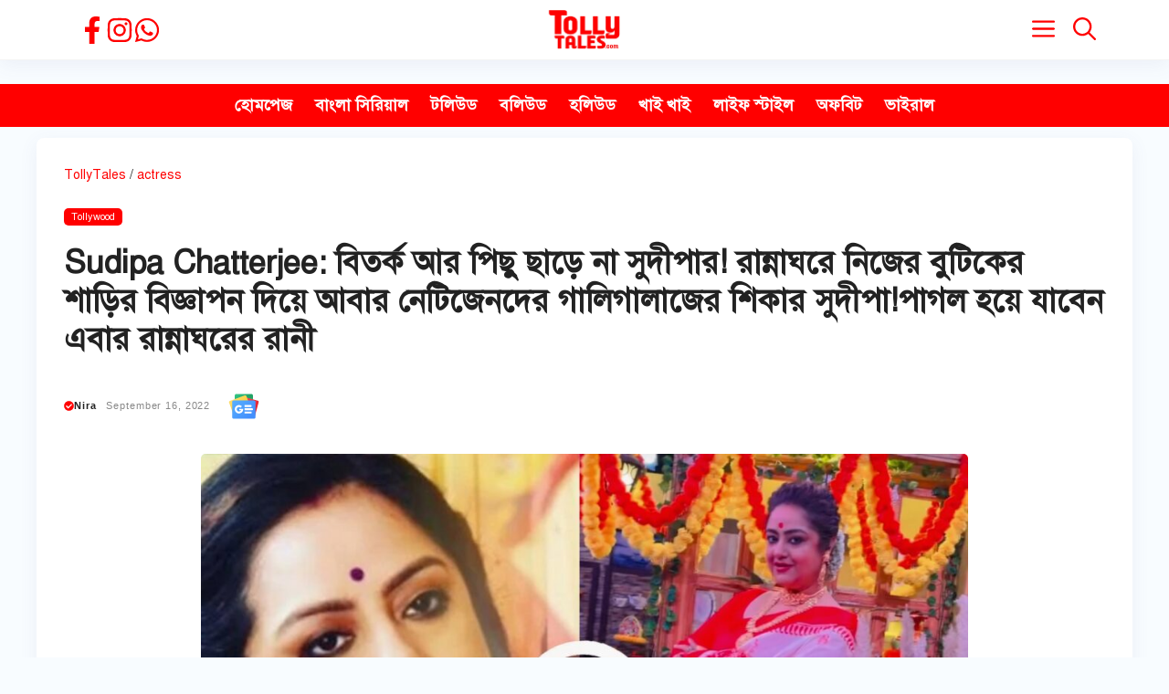

--- FILE ---
content_type: text/html; charset=UTF-8
request_url: https://tollytales.com/entertainment/tollywood/sudipa-chaterjee-wear-a-beautiful-saree-from-her-own-boutique-7750
body_size: 28721
content:
<!DOCTYPE html><html lang="en-US" prefix="og: https://ogp.me/ns#"><head><script data-no-optimize="1">var litespeed_docref=sessionStorage.getItem("litespeed_docref");litespeed_docref&&(Object.defineProperty(document,"referrer",{get:function(){return litespeed_docref}}),sessionStorage.removeItem("litespeed_docref"));</script> <meta charset="UTF-8"><meta name="viewport" content="width=device-width, initial-scale=1"><title>Sudipa Chatterjee: বিতর্ক আর পিছু ছাড়ে না সুদীপার! রান্নাঘরে নিজের বুটিকের শাড়ির বিজ্ঞাপন দিয়ে আবার নেটিজেনদের গালিগালাজের শিকার সুদীপা!পাগল হয়ে যাবেন এবার রান্নাঘরের রানী</title><meta name="description" content="জি বাংলার রিয়ালিটি শো &quot;রান্নাঘরের&quot; সঞ্চালিকা সুদীপা চ্যাটার্জি। তাকে নিয়েই এখন টলিপাড়া সরগরম। সম্প্রতি ডেলিভারি বয়দের নিয়ে তার করা মন্তব্যের জেরে"/><meta name="robots" content="follow, index, max-snippet:-1, max-video-preview:-1, max-image-preview:large"/><link rel="canonical" href="https://tollytales.com/entertainment/tollywood/sudipa-chaterjee-wear-a-beautiful-saree-from-her-own-boutique-7750" /><meta property="og:locale" content="en_US" /><meta property="og:type" content="article" /><meta property="og:title" content="Sudipa Chatterjee: বিতর্ক আর পিছু ছাড়ে না সুদীপার! রান্নাঘরে নিজের বুটিকের শাড়ির বিজ্ঞাপন দিয়ে আবার নেটিজেনদের গালিগালাজের শিকার সুদীপা!পাগল হয়ে যাবেন এবার রান্নাঘরের রানী" /><meta property="og:description" content="জি বাংলার রিয়ালিটি শো &quot;রান্নাঘরের&quot; সঞ্চালিকা সুদীপা চ্যাটার্জি। তাকে নিয়েই এখন টলিপাড়া সরগরম। সম্প্রতি ডেলিভারি বয়দের নিয়ে তার করা মন্তব্যের জেরে" /><meta property="og:url" content="https://tollytales.com/entertainment/tollywood/sudipa-chaterjee-wear-a-beautiful-saree-from-her-own-boutique-7750" /><meta property="og:site_name" content="Tolly Tales" /><meta property="article:tag" content="actress" /><meta property="article:tag" content="bengalitvserial" /><meta property="article:tag" content="realityshow" /><meta property="article:tag" content="sudipachaterjee" /><meta property="article:tag" content="tollywood" /><meta property="article:section" content="Tollywood" /><meta property="og:updated_time" content="2022-09-16T11:49:35+05:30" /><meta property="og:image" content="https://tollytales.com/wp-content/uploads/2022/09/Sudipa-1024x683.jpg" /><meta property="og:image:secure_url" content="https://tollytales.com/wp-content/uploads/2022/09/Sudipa-1024x683.jpg" /><meta property="og:image:width" content="840" /><meta property="og:image:height" content="560" /><meta property="og:image:alt" content="Sudipa Chatterjee: বিতর্ক আর পিছু ছাড়ে না সুদীপার! রান্নাঘরে নিজের বুটিকের শাড়ির বিজ্ঞাপন দিয়ে আবার নেটিজেনদের গালিগালাজের শিকার সুদীপা!পাগল হয়ে যাবেন এবার রান্নাঘরের রানী" /><meta property="og:image:type" content="image/jpeg" /><meta property="article:published_time" content="2022-09-16T11:45:48+05:30" /><meta property="article:modified_time" content="2022-09-16T11:49:35+05:30" /><meta name="twitter:card" content="summary_large_image" /><meta name="twitter:title" content="Sudipa Chatterjee: বিতর্ক আর পিছু ছাড়ে না সুদীপার! রান্নাঘরে নিজের বুটিকের শাড়ির বিজ্ঞাপন দিয়ে আবার নেটিজেনদের গালিগালাজের শিকার সুদীপা!পাগল হয়ে যাবেন এবার রান্নাঘরের রানী" /><meta name="twitter:description" content="জি বাংলার রিয়ালিটি শো &quot;রান্নাঘরের&quot; সঞ্চালিকা সুদীপা চ্যাটার্জি। তাকে নিয়েই এখন টলিপাড়া সরগরম। সম্প্রতি ডেলিভারি বয়দের নিয়ে তার করা মন্তব্যের জেরে" /><meta name="twitter:image" content="https://tollytales.com/wp-content/uploads/2022/09/Sudipa-1024x683.jpg" /><meta name="twitter:label1" content="Written by" /><meta name="twitter:data1" content="Nira" /><meta name="twitter:label2" content="Time to read" /><meta name="twitter:data2" content="3 minutes" /> <script type="application/ld+json" class="rank-math-schema">{"@context":"https://schema.org","@graph":[{"@type":"Organization","@id":"https://tollytales.com/#organization","name":"Tolly Tales","logo":{"@type":"ImageObject","@id":"https://tollytales.com/#logo","url":"https://34.131.157.212/wp-content/uploads/2023/04/tolly-tales-logo-for-google.jpg","contentUrl":"https://34.131.157.212/wp-content/uploads/2023/04/tolly-tales-logo-for-google.jpg","caption":"Tolly Tales","inLanguage":"en-US","width":"112","height":"112"}},{"@type":"WebSite","@id":"https://tollytales.com/#website","url":"https://tollytales.com","name":"Tolly Tales","publisher":{"@id":"https://tollytales.com/#organization"},"inLanguage":"en-US"},{"@type":"ImageObject","@id":"https://tollytales.com/wp-content/uploads/2022/09/Sudipa-scaled.jpg","url":"https://tollytales.com/wp-content/uploads/2022/09/Sudipa-scaled.jpg","width":"2560","height":"1706","inLanguage":"en-US"},{"@type":"BreadcrumbList","@id":"https://tollytales.com/entertainment/tollywood/sudipa-chaterjee-wear-a-beautiful-saree-from-her-own-boutique-7750#breadcrumb","itemListElement":[{"@type":"ListItem","position":"1","item":{"@id":"https://tollytales.com","name":"TollyTales"}},{"@type":"ListItem","position":"2","item":{"@id":"https://tollytales.com/topic/actress","name":"actress"}},{"@type":"ListItem","position":"3","item":{"@id":"https://tollytales.com/entertainment/tollywood/sudipa-chaterjee-wear-a-beautiful-saree-from-her-own-boutique-7750","name":"Sudipa Chatterjee: \u09ac\u09bf\u09a4\u09b0\u09cd\u0995 \u0986\u09b0 \u09aa\u09bf\u099b\u09c1 \u099b\u09be\u09a1\u09bc\u09c7 \u09a8\u09be \u09b8\u09c1\u09a6\u09c0\u09aa\u09be\u09b0! \u09b0\u09be\u09a8\u09cd\u09a8\u09be\u0998\u09b0\u09c7 \u09a8\u09bf\u099c\u09c7\u09b0 \u09ac\u09c1\u099f\u09bf\u0995\u09c7\u09b0 \u09b6\u09be\u09a1\u09bc\u09bf\u09b0 \u09ac\u09bf\u099c\u09cd\u099e\u09be\u09aa\u09a8 \u09a6\u09bf\u09af\u09bc\u09c7 \u0986\u09ac\u09be\u09b0 \u09a8\u09c7\u099f\u09bf\u099c\u09c7\u09a8\u09a6\u09c7\u09b0 \u0997\u09be\u09b2\u09bf\u0997\u09be\u09b2\u09be\u099c\u09c7\u09b0 \u09b6\u09bf\u0995\u09be\u09b0 \u09b8\u09c1\u09a6\u09c0\u09aa\u09be!\u09aa\u09be\u0997\u09b2 \u09b9\u09af\u09bc\u09c7 \u09af\u09be\u09ac\u09c7\u09a8 \u098f\u09ac\u09be\u09b0 \u09b0\u09be\u09a8\u09cd\u09a8\u09be\u0998\u09b0\u09c7\u09b0 \u09b0\u09be\u09a8\u09c0"}}]},{"@type":"WebPage","@id":"https://tollytales.com/entertainment/tollywood/sudipa-chaterjee-wear-a-beautiful-saree-from-her-own-boutique-7750#webpage","url":"https://tollytales.com/entertainment/tollywood/sudipa-chaterjee-wear-a-beautiful-saree-from-her-own-boutique-7750","name":"Sudipa Chatterjee: \u09ac\u09bf\u09a4\u09b0\u09cd\u0995 \u0986\u09b0 \u09aa\u09bf\u099b\u09c1 \u099b\u09be\u09a1\u09bc\u09c7 \u09a8\u09be \u09b8\u09c1\u09a6\u09c0\u09aa\u09be\u09b0! \u09b0\u09be\u09a8\u09cd\u09a8\u09be\u0998\u09b0\u09c7 \u09a8\u09bf\u099c\u09c7\u09b0 \u09ac\u09c1\u099f\u09bf\u0995\u09c7\u09b0 \u09b6\u09be\u09a1\u09bc\u09bf\u09b0 \u09ac\u09bf\u099c\u09cd\u099e\u09be\u09aa\u09a8 \u09a6\u09bf\u09af\u09bc\u09c7 \u0986\u09ac\u09be\u09b0 \u09a8\u09c7\u099f\u09bf\u099c\u09c7\u09a8\u09a6\u09c7\u09b0 \u0997\u09be\u09b2\u09bf\u0997\u09be\u09b2\u09be\u099c\u09c7\u09b0 \u09b6\u09bf\u0995\u09be\u09b0 \u09b8\u09c1\u09a6\u09c0\u09aa\u09be!\u09aa\u09be\u0997\u09b2 \u09b9\u09af\u09bc\u09c7 \u09af\u09be\u09ac\u09c7\u09a8 \u098f\u09ac\u09be\u09b0 \u09b0\u09be\u09a8\u09cd\u09a8\u09be\u0998\u09b0\u09c7\u09b0 \u09b0\u09be\u09a8\u09c0","datePublished":"2022-09-16T11:45:48+05:30","dateModified":"2022-09-16T11:49:35+05:30","isPartOf":{"@id":"https://tollytales.com/#website"},"primaryImageOfPage":{"@id":"https://tollytales.com/wp-content/uploads/2022/09/Sudipa-scaled.jpg"},"inLanguage":"en-US","breadcrumb":{"@id":"https://tollytales.com/entertainment/tollywood/sudipa-chaterjee-wear-a-beautiful-saree-from-her-own-boutique-7750#breadcrumb"}},{"@type":"Person","@id":"https://tollytales.com/author/nira-nag","name":"Nira","url":"https://tollytales.com/author/nira-nag","image":{"@type":"ImageObject","@id":"https://tollytales.com/wp-content/uploads/2022/03/cropped-tolly-tales-logo-150x150.jpg","url":"https://tollytales.com/wp-content/uploads/2022/03/cropped-tolly-tales-logo-150x150.jpg","caption":"Nira","inLanguage":"en-US"},"worksFor":{"@id":"https://tollytales.com/#organization"}},{"@type":"NewsArticle","headline":"Sudipa Chatterjee: \u09ac\u09bf\u09a4\u09b0\u09cd\u0995 \u0986\u09b0 \u09aa\u09bf\u099b\u09c1 \u099b\u09be\u09a1\u09bc\u09c7 \u09a8\u09be \u09b8\u09c1\u09a6\u09c0\u09aa\u09be\u09b0! \u09b0\u09be\u09a8\u09cd\u09a8\u09be\u0998\u09b0\u09c7 \u09a8\u09bf\u099c\u09c7\u09b0 \u09ac\u09c1\u099f\u09bf\u0995\u09c7\u09b0 \u09b6\u09be\u09a1\u09bc\u09bf\u09b0 \u09ac\u09bf\u099c\u09cd\u099e\u09be\u09aa\u09a8 \u09a6\u09bf\u09af\u09bc\u09c7 \u0986\u09ac\u09be\u09b0","datePublished":"2022-09-16T11:45:48+05:30","dateModified":"2022-09-16T11:49:35+05:30","articleSection":"actress, bengalitvserial, realityshow, sudipachaterjee, tollywood","author":{"@id":"https://tollytales.com/author/nira-nag","name":"Nira"},"publisher":{"@id":"https://tollytales.com/#organization"},"description":"\u099c\u09bf \u09ac\u09be\u0982\u09b2\u09be\u09b0 \u09b0\u09bf\u09af\u09bc\u09be\u09b2\u09bf\u099f\u09bf \u09b6\u09cb &quot;\u09b0\u09be\u09a8\u09cd\u09a8\u09be\u0998\u09b0\u09c7\u09b0&quot; \u09b8\u099e\u09cd\u099a\u09be\u09b2\u09bf\u0995\u09be \u09b8\u09c1\u09a6\u09c0\u09aa\u09be \u099a\u09cd\u09af\u09be\u099f\u09be\u09b0\u09cd\u099c\u09bf\u0964 \u09a4\u09be\u0995\u09c7 \u09a8\u09bf\u09af\u09bc\u09c7\u0987 \u098f\u0996\u09a8 \u099f\u09b2\u09bf\u09aa\u09be\u09a1\u09bc\u09be \u09b8\u09b0\u0997\u09b0\u09ae\u0964 \u09b8\u09ae\u09cd\u09aa\u09cd\u09b0\u09a4\u09bf \u09a1\u09c7\u09b2\u09bf\u09ad\u09be\u09b0\u09bf \u09ac\u09af\u09bc\u09a6\u09c7\u09b0 \u09a8\u09bf\u09af\u09bc\u09c7 \u09a4\u09be\u09b0 \u0995\u09b0\u09be \u09ae\u09a8\u09cd\u09a4\u09ac\u09cd\u09af\u09c7\u09b0 \u099c\u09c7\u09b0\u09c7","name":"Sudipa Chatterjee: \u09ac\u09bf\u09a4\u09b0\u09cd\u0995 \u0986\u09b0 \u09aa\u09bf\u099b\u09c1 \u099b\u09be\u09a1\u09bc\u09c7 \u09a8\u09be \u09b8\u09c1\u09a6\u09c0\u09aa\u09be\u09b0! \u09b0\u09be\u09a8\u09cd\u09a8\u09be\u0998\u09b0\u09c7 \u09a8\u09bf\u099c\u09c7\u09b0 \u09ac\u09c1\u099f\u09bf\u0995\u09c7\u09b0 \u09b6\u09be\u09a1\u09bc\u09bf\u09b0 \u09ac\u09bf\u099c\u09cd\u099e\u09be\u09aa\u09a8 \u09a6\u09bf\u09af\u09bc\u09c7 \u0986\u09ac\u09be\u09b0","@id":"https://tollytales.com/entertainment/tollywood/sudipa-chaterjee-wear-a-beautiful-saree-from-her-own-boutique-7750#richSnippet","isPartOf":{"@id":"https://tollytales.com/entertainment/tollywood/sudipa-chaterjee-wear-a-beautiful-saree-from-her-own-boutique-7750#webpage"},"image":{"@id":"https://tollytales.com/wp-content/uploads/2022/09/Sudipa-scaled.jpg"},"inLanguage":"en-US","mainEntityOfPage":{"@id":"https://tollytales.com/entertainment/tollywood/sudipa-chaterjee-wear-a-beautiful-saree-from-her-own-boutique-7750#webpage"}}]}</script> <link rel='dns-prefetch' href='//cdnjs.cloudflare.com' /><link rel='dns-prefetch' href='//www.googletagmanager.com' /><link rel='dns-prefetch' href='//pagead2.googlesyndication.com' /><link href='https://fonts.gstatic.com' crossorigin rel='preconnect' /><link href='https://fonts.googleapis.com' crossorigin rel='preconnect' /><link rel="alternate" type="application/rss+xml" title="Tolly Tales &raquo; Feed" href="https://tollytales.com/feed" /><link rel="alternate" title="oEmbed (JSON)" type="application/json+oembed" href="https://tollytales.com/wp-json/oembed/1.0/embed?url=https%3A%2F%2Ftollytales.com%2Fentertainment%2Ftollywood%2Fsudipa-chaterjee-wear-a-beautiful-saree-from-her-own-boutique-7750" /><link rel="alternate" title="oEmbed (XML)" type="text/xml+oembed" href="https://tollytales.com/wp-json/oembed/1.0/embed?url=https%3A%2F%2Ftollytales.com%2Fentertainment%2Ftollywood%2Fsudipa-chaterjee-wear-a-beautiful-saree-from-her-own-boutique-7750&#038;format=xml" /><style id='wp-img-auto-sizes-contain-inline-css'>img:is([sizes=auto i],[sizes^="auto," i]){contain-intrinsic-size:3000px 1500px}
/*# sourceURL=wp-img-auto-sizes-contain-inline-css */</style><link data-optimized="2" rel="stylesheet" href="https://tollytales.com/wp-content/litespeed/css/72d346153baef16f740d3f97777965a2.css?ver=e0965" /><style id='wp-block-paragraph-inline-css'>.is-small-text{font-size:.875em}.is-regular-text{font-size:1em}.is-large-text{font-size:2.25em}.is-larger-text{font-size:3em}.has-drop-cap:not(:focus):first-letter{float:left;font-size:8.4em;font-style:normal;font-weight:100;line-height:.68;margin:.05em .1em 0 0;text-transform:uppercase}body.rtl .has-drop-cap:not(:focus):first-letter{float:none;margin-left:.1em}p.has-drop-cap.has-background{overflow:hidden}:root :where(p.has-background){padding:1.25em 2.375em}:where(p.has-text-color:not(.has-link-color)) a{color:inherit}p.has-text-align-left[style*="writing-mode:vertical-lr"],p.has-text-align-right[style*="writing-mode:vertical-rl"]{rotate:180deg}
/*# sourceURL=https://tollytales.com/wp-includes/blocks/paragraph/style.min.css */</style><style id='global-styles-inline-css'>:root{--wp--preset--aspect-ratio--square: 1;--wp--preset--aspect-ratio--4-3: 4/3;--wp--preset--aspect-ratio--3-4: 3/4;--wp--preset--aspect-ratio--3-2: 3/2;--wp--preset--aspect-ratio--2-3: 2/3;--wp--preset--aspect-ratio--16-9: 16/9;--wp--preset--aspect-ratio--9-16: 9/16;--wp--preset--color--black: #000000;--wp--preset--color--cyan-bluish-gray: #abb8c3;--wp--preset--color--white: #ffffff;--wp--preset--color--pale-pink: #f78da7;--wp--preset--color--vivid-red: #cf2e2e;--wp--preset--color--luminous-vivid-orange: #ff6900;--wp--preset--color--luminous-vivid-amber: #fcb900;--wp--preset--color--light-green-cyan: #7bdcb5;--wp--preset--color--vivid-green-cyan: #00d084;--wp--preset--color--pale-cyan-blue: #8ed1fc;--wp--preset--color--vivid-cyan-blue: #0693e3;--wp--preset--color--vivid-purple: #9b51e0;--wp--preset--color--contrast: var(--contrast);--wp--preset--color--contrast-2: var(--contrast-2);--wp--preset--color--contrast-3: var(--contrast-3);--wp--preset--color--base: var(--base);--wp--preset--color--base-2: var(--base-2);--wp--preset--color--base-3: var(--base-3);--wp--preset--color--accent: var(--accent);--wp--preset--gradient--vivid-cyan-blue-to-vivid-purple: linear-gradient(135deg,rgb(6,147,227) 0%,rgb(155,81,224) 100%);--wp--preset--gradient--light-green-cyan-to-vivid-green-cyan: linear-gradient(135deg,rgb(122,220,180) 0%,rgb(0,208,130) 100%);--wp--preset--gradient--luminous-vivid-amber-to-luminous-vivid-orange: linear-gradient(135deg,rgb(252,185,0) 0%,rgb(255,105,0) 100%);--wp--preset--gradient--luminous-vivid-orange-to-vivid-red: linear-gradient(135deg,rgb(255,105,0) 0%,rgb(207,46,46) 100%);--wp--preset--gradient--very-light-gray-to-cyan-bluish-gray: linear-gradient(135deg,rgb(238,238,238) 0%,rgb(169,184,195) 100%);--wp--preset--gradient--cool-to-warm-spectrum: linear-gradient(135deg,rgb(74,234,220) 0%,rgb(151,120,209) 20%,rgb(207,42,186) 40%,rgb(238,44,130) 60%,rgb(251,105,98) 80%,rgb(254,248,76) 100%);--wp--preset--gradient--blush-light-purple: linear-gradient(135deg,rgb(255,206,236) 0%,rgb(152,150,240) 100%);--wp--preset--gradient--blush-bordeaux: linear-gradient(135deg,rgb(254,205,165) 0%,rgb(254,45,45) 50%,rgb(107,0,62) 100%);--wp--preset--gradient--luminous-dusk: linear-gradient(135deg,rgb(255,203,112) 0%,rgb(199,81,192) 50%,rgb(65,88,208) 100%);--wp--preset--gradient--pale-ocean: linear-gradient(135deg,rgb(255,245,203) 0%,rgb(182,227,212) 50%,rgb(51,167,181) 100%);--wp--preset--gradient--electric-grass: linear-gradient(135deg,rgb(202,248,128) 0%,rgb(113,206,126) 100%);--wp--preset--gradient--midnight: linear-gradient(135deg,rgb(2,3,129) 0%,rgb(40,116,252) 100%);--wp--preset--font-size--small: 13px;--wp--preset--font-size--medium: 20px;--wp--preset--font-size--large: 36px;--wp--preset--font-size--x-large: 42px;--wp--preset--spacing--20: 0.44rem;--wp--preset--spacing--30: 0.67rem;--wp--preset--spacing--40: 1rem;--wp--preset--spacing--50: 1.5rem;--wp--preset--spacing--60: 2.25rem;--wp--preset--spacing--70: 3.38rem;--wp--preset--spacing--80: 5.06rem;--wp--preset--shadow--natural: 6px 6px 9px rgba(0, 0, 0, 0.2);--wp--preset--shadow--deep: 12px 12px 50px rgba(0, 0, 0, 0.4);--wp--preset--shadow--sharp: 6px 6px 0px rgba(0, 0, 0, 0.2);--wp--preset--shadow--outlined: 6px 6px 0px -3px rgb(255, 255, 255), 6px 6px rgb(0, 0, 0);--wp--preset--shadow--crisp: 6px 6px 0px rgb(0, 0, 0);}:where(.is-layout-flex){gap: 0.5em;}:where(.is-layout-grid){gap: 0.5em;}body .is-layout-flex{display: flex;}.is-layout-flex{flex-wrap: wrap;align-items: center;}.is-layout-flex > :is(*, div){margin: 0;}body .is-layout-grid{display: grid;}.is-layout-grid > :is(*, div){margin: 0;}:where(.wp-block-columns.is-layout-flex){gap: 2em;}:where(.wp-block-columns.is-layout-grid){gap: 2em;}:where(.wp-block-post-template.is-layout-flex){gap: 1.25em;}:where(.wp-block-post-template.is-layout-grid){gap: 1.25em;}.has-black-color{color: var(--wp--preset--color--black) !important;}.has-cyan-bluish-gray-color{color: var(--wp--preset--color--cyan-bluish-gray) !important;}.has-white-color{color: var(--wp--preset--color--white) !important;}.has-pale-pink-color{color: var(--wp--preset--color--pale-pink) !important;}.has-vivid-red-color{color: var(--wp--preset--color--vivid-red) !important;}.has-luminous-vivid-orange-color{color: var(--wp--preset--color--luminous-vivid-orange) !important;}.has-luminous-vivid-amber-color{color: var(--wp--preset--color--luminous-vivid-amber) !important;}.has-light-green-cyan-color{color: var(--wp--preset--color--light-green-cyan) !important;}.has-vivid-green-cyan-color{color: var(--wp--preset--color--vivid-green-cyan) !important;}.has-pale-cyan-blue-color{color: var(--wp--preset--color--pale-cyan-blue) !important;}.has-vivid-cyan-blue-color{color: var(--wp--preset--color--vivid-cyan-blue) !important;}.has-vivid-purple-color{color: var(--wp--preset--color--vivid-purple) !important;}.has-black-background-color{background-color: var(--wp--preset--color--black) !important;}.has-cyan-bluish-gray-background-color{background-color: var(--wp--preset--color--cyan-bluish-gray) !important;}.has-white-background-color{background-color: var(--wp--preset--color--white) !important;}.has-pale-pink-background-color{background-color: var(--wp--preset--color--pale-pink) !important;}.has-vivid-red-background-color{background-color: var(--wp--preset--color--vivid-red) !important;}.has-luminous-vivid-orange-background-color{background-color: var(--wp--preset--color--luminous-vivid-orange) !important;}.has-luminous-vivid-amber-background-color{background-color: var(--wp--preset--color--luminous-vivid-amber) !important;}.has-light-green-cyan-background-color{background-color: var(--wp--preset--color--light-green-cyan) !important;}.has-vivid-green-cyan-background-color{background-color: var(--wp--preset--color--vivid-green-cyan) !important;}.has-pale-cyan-blue-background-color{background-color: var(--wp--preset--color--pale-cyan-blue) !important;}.has-vivid-cyan-blue-background-color{background-color: var(--wp--preset--color--vivid-cyan-blue) !important;}.has-vivid-purple-background-color{background-color: var(--wp--preset--color--vivid-purple) !important;}.has-black-border-color{border-color: var(--wp--preset--color--black) !important;}.has-cyan-bluish-gray-border-color{border-color: var(--wp--preset--color--cyan-bluish-gray) !important;}.has-white-border-color{border-color: var(--wp--preset--color--white) !important;}.has-pale-pink-border-color{border-color: var(--wp--preset--color--pale-pink) !important;}.has-vivid-red-border-color{border-color: var(--wp--preset--color--vivid-red) !important;}.has-luminous-vivid-orange-border-color{border-color: var(--wp--preset--color--luminous-vivid-orange) !important;}.has-luminous-vivid-amber-border-color{border-color: var(--wp--preset--color--luminous-vivid-amber) !important;}.has-light-green-cyan-border-color{border-color: var(--wp--preset--color--light-green-cyan) !important;}.has-vivid-green-cyan-border-color{border-color: var(--wp--preset--color--vivid-green-cyan) !important;}.has-pale-cyan-blue-border-color{border-color: var(--wp--preset--color--pale-cyan-blue) !important;}.has-vivid-cyan-blue-border-color{border-color: var(--wp--preset--color--vivid-cyan-blue) !important;}.has-vivid-purple-border-color{border-color: var(--wp--preset--color--vivid-purple) !important;}.has-vivid-cyan-blue-to-vivid-purple-gradient-background{background: var(--wp--preset--gradient--vivid-cyan-blue-to-vivid-purple) !important;}.has-light-green-cyan-to-vivid-green-cyan-gradient-background{background: var(--wp--preset--gradient--light-green-cyan-to-vivid-green-cyan) !important;}.has-luminous-vivid-amber-to-luminous-vivid-orange-gradient-background{background: var(--wp--preset--gradient--luminous-vivid-amber-to-luminous-vivid-orange) !important;}.has-luminous-vivid-orange-to-vivid-red-gradient-background{background: var(--wp--preset--gradient--luminous-vivid-orange-to-vivid-red) !important;}.has-very-light-gray-to-cyan-bluish-gray-gradient-background{background: var(--wp--preset--gradient--very-light-gray-to-cyan-bluish-gray) !important;}.has-cool-to-warm-spectrum-gradient-background{background: var(--wp--preset--gradient--cool-to-warm-spectrum) !important;}.has-blush-light-purple-gradient-background{background: var(--wp--preset--gradient--blush-light-purple) !important;}.has-blush-bordeaux-gradient-background{background: var(--wp--preset--gradient--blush-bordeaux) !important;}.has-luminous-dusk-gradient-background{background: var(--wp--preset--gradient--luminous-dusk) !important;}.has-pale-ocean-gradient-background{background: var(--wp--preset--gradient--pale-ocean) !important;}.has-electric-grass-gradient-background{background: var(--wp--preset--gradient--electric-grass) !important;}.has-midnight-gradient-background{background: var(--wp--preset--gradient--midnight) !important;}.has-small-font-size{font-size: var(--wp--preset--font-size--small) !important;}.has-medium-font-size{font-size: var(--wp--preset--font-size--medium) !important;}.has-large-font-size{font-size: var(--wp--preset--font-size--large) !important;}.has-x-large-font-size{font-size: var(--wp--preset--font-size--x-large) !important;}
/*# sourceURL=global-styles-inline-css */</style><style id='classic-theme-styles-inline-css'>/*! This file is auto-generated */
.wp-block-button__link{color:#fff;background-color:#32373c;border-radius:9999px;box-shadow:none;text-decoration:none;padding:calc(.667em + 2px) calc(1.333em + 2px);font-size:1.125em}.wp-block-file__button{background:#32373c;color:#fff;text-decoration:none}
/*# sourceURL=/wp-includes/css/classic-themes.min.css */</style><link rel='stylesheet' id='font-awesome-css' href='https://cdnjs.cloudflare.com/ajax/libs/font-awesome/5.15.3/css/all.min.css?ver=6.9' media='all' /><style id='generate-style-inline-css'>.is-right-sidebar{width:30%;}.is-left-sidebar{width:30%;}.site-content .content-area{width:100%;}@media (max-width: 768px){.main-navigation .menu-toggle,.sidebar-nav-mobile:not(#sticky-placeholder){display:block;}.main-navigation ul,.gen-sidebar-nav,.main-navigation:not(.slideout-navigation):not(.toggled) .main-nav > ul,.has-inline-mobile-toggle #site-navigation .inside-navigation > *:not(.navigation-search):not(.main-nav){display:none;}.nav-align-right .inside-navigation,.nav-align-center .inside-navigation{justify-content:space-between;}}
#content {max-width: 1200px;margin-left: auto;margin-right: auto;}
.dynamic-author-image-rounded{border-radius:100%;}.dynamic-featured-image, .dynamic-author-image{vertical-align:middle;}.one-container.blog .dynamic-content-template:not(:last-child), .one-container.archive .dynamic-content-template:not(:last-child){padding-bottom:0px;}.dynamic-entry-excerpt > p:last-child{margin-bottom:0px;}
/*# sourceURL=generate-style-inline-css */</style><style id='generateblocks-inline-css'>.gb-container.gb-tabs__item:not(.gb-tabs__item-open){display:none;}.gb-container-676552d9{font-size:14px;}.gb-container-676552d9 a{color:var(--accent);}.gb-container-676552d9 a:hover{color:var(--contrast-2);}.gb-container-0b65b6e5{text-align:center;padding-bottom:15px;}.gb-container-f0e336bc{height:100%;padding-top:10px;}.gb-container-d6d82944{display:flex;align-items:center;justify-content:flex-start;padding-top:5px;padding-bottom:5px;}.gb-container-dce1dd37{background-color:var(--accent);color:#f7f7f7;background-image:linear-gradient(230deg, rgba(255, 255, 255, 0.1), rgba(0, 0, 0, 0.47));}.gb-container-dce1dd37 > .gb-inside-container{padding-top:40px;padding-bottom:40px;padding-left:40px;max-width:1200px;margin-left:auto;margin-right:auto;z-index:1;position:relative;}.gb-container-dce1dd37 a{color:#f7f7f7;}.gb-container-dce1dd37 a:hover{color:#aa95ee;}.gb-grid-wrapper > .gb-grid-column-dce1dd37 > .gb-container{display:flex;flex-direction:column;height:100%;}.gb-container-68b619a0{display:flex;align-items:center;justify-content:space-between;column-gap:40px;text-align:center;padding-top:25px;margin-top:25px;border-top:1px solid rgba(202, 202, 202, 0.29);}.gb-container-26043e29{display:flex;column-gap:20px;text-align:center;}.gb-container-1dd44352{display:flex;column-gap:15px;padding-left:16px;}.gb-container-a884cc00{display:flex;flex-grow:0;}.gb-container-fd397dd2{display:flex;align-items:center;justify-content:center;flex-grow:1;}.gb-container-5b0b17d7{display:flex;align-items:center;justify-content:center;flex-grow:1;}.gb-container-3542c19b{display:flex;align-items:center;justify-content:center;flex-grow:1;}.gb-container-8f4db20a{display:flex;align-items:center;justify-content:center;flex-grow:1;}.gb-accordion__item:not(.gb-accordion__item-open) > .gb-button .gb-accordion__icon-open{display:none;}.gb-accordion__item.gb-accordion__item-open > .gb-button .gb-accordion__icon{display:none;}a.gb-button-65cc3213{display:inline-flex;align-items:center;column-gap:0.5em;font-size:11px;padding:2px 8px 1px;margin-top:5px;margin-right:5px;margin-bottom:10px;border-radius:5px;border:var(--contrast);background-color:var(--accent);color:var(--base-3);text-decoration:none;}a.gb-button-65cc3213:hover, a.gb-button-65cc3213:active, a.gb-button-65cc3213:focus{border-color:var(--contrast);background-color:#e7e7e7;color:var(--contrast);}a.gb-button-65cc3213 .gb-icon{line-height:0;}a.gb-button-65cc3213 .gb-icon svg{width:1em;height:1em;fill:currentColor;}a.gb-button-f6c5c888{display:inline-flex;align-items:center;column-gap:0.5em;padding:15px 20px;color:#ffffff;text-decoration:none;}a.gb-button-f6c5c888:hover, a.gb-button-f6c5c888:active, a.gb-button-f6c5c888:focus{color:#ffffff;}a.gb-button-f6c5c888 .gb-icon{line-height:0;}a.gb-button-f6c5c888 .gb-icon svg{width:2em;height:2em;fill:currentColor;}a.gb-button-ddfa8ca7{display:inline-flex;align-items:center;justify-content:center;column-gap:0.5em;text-align:center;color:var(--accent);text-decoration:none;}a.gb-button-ddfa8ca7:hover, a.gb-button-ddfa8ca7:active, a.gb-button-ddfa8ca7:focus{color:var(--contrast);}a.gb-button-ddfa8ca7 .gb-icon{line-height:0;}a.gb-button-ddfa8ca7 .gb-icon svg{width:1.2em;height:1.2em;fill:currentColor;}a.gb-button-764a4eda{display:inline-flex;align-items:center;justify-content:center;column-gap:0.5em;text-align:center;color:var(--accent);text-decoration:none;}a.gb-button-764a4eda:hover, a.gb-button-764a4eda:active, a.gb-button-764a4eda:focus{color:var(--contrast);}a.gb-button-764a4eda .gb-icon{line-height:0;}a.gb-button-764a4eda .gb-icon svg{width:1.2em;height:1.2em;fill:currentColor;}a.gb-button-aa4fe8ae{display:inline-flex;align-items:center;justify-content:center;column-gap:0.5em;text-align:center;color:var(--accent);text-decoration:none;}a.gb-button-aa4fe8ae:hover, a.gb-button-aa4fe8ae:active, a.gb-button-aa4fe8ae:focus{color:var(--contrast);}a.gb-button-aa4fe8ae .gb-icon{line-height:0;}a.gb-button-aa4fe8ae .gb-icon svg{width:1.2em;height:1.2em;fill:currentColor;}h1.gb-headline-8d0f4f6f{text-align:left;margin-bottom:15px;}div.gb-headline-b45c7553{display:flex;align-items:center;column-gap:0.5em;font-size:11px;font-weight:700;text-transform:capitalize;}div.gb-headline-b45c7553 a{color:var(--contrast);}div.gb-headline-b45c7553 .gb-icon{line-height:0;color:var(--accent);}div.gb-headline-b45c7553 .gb-icon svg{width:1em;height:1em;fill:currentColor;}div.gb-headline-88e72dbd{display:flex;align-items:center;justify-content:center;column-gap:7px;font-size:11px;letter-spacing:.08em;font-weight:500;text-transform:capitalize;text-align:left;padding-left:10px;color:var(--base);}div.gb-headline-88e72dbd .gb-icon{line-height:0;}div.gb-headline-88e72dbd .gb-icon svg{fill:currentColor;}p.gb-headline-368a465b{font-size:14px;margin-bottom:0px;color:var(--contrast-4);}p.gb-headline-368a465b a{color:var(--contrast-5);}p.gb-headline-368a465b a:hover{color:var(--base);}p.gb-headline-fcb53bf6{font-size:14px;text-transform:capitalize;text-align:center;margin-bottom:0px;color:var(--contrast-4);}p.gb-headline-fcb53bf6 a{color:var(--contrast-5);}p.gb-headline-fcb53bf6 a:hover{color:var(--base);}p.gb-headline-e38f9197{font-size:14px;text-transform:capitalize;margin-bottom:0px;color:var(--contrast-4);}p.gb-headline-e38f9197 a{color:var(--contrast-5);}p.gb-headline-e38f9197 a:hover{color:var(--base);}p.gb-headline-f9af17bf{font-size:14px;text-transform:capitalize;text-align:center;margin-bottom:0px;color:var(--contrast-4);}p.gb-headline-f9af17bf a{color:var(--contrast-5);}p.gb-headline-f9af17bf a:hover{color:var(--base);}p.gb-headline-dce35946{font-size:14px;text-transform:capitalize;text-align:center;margin-bottom:0px;color:var(--contrast-4);}p.gb-headline-dce35946 a{color:var(--contrast-5);}p.gb-headline-dce35946 a:hover{color:var(--base);}p.gb-headline-916ff724{font-size:14px;text-transform:capitalize;text-align:center;margin-bottom:0px;color:var(--contrast-4);}p.gb-headline-916ff724 a{color:var(--contrast-5);}p.gb-headline-916ff724 a:hover{color:var(--base);}p.gb-headline-302c6754{font-size:14px;text-transform:capitalize;text-align:center;margin-bottom:0px;color:var(--contrast-4);}p.gb-headline-302c6754 a{color:var(--contrast-5);}p.gb-headline-302c6754 a:hover{color:var(--base);}p.gb-headline-d4979c11{display:flex;flex-wrap:wrap;align-items:center;column-gap:0.5em;font-size:15px;margin-bottom:0px;}p.gb-headline-d4979c11 a{color:var(--accent);}p.gb-headline-d4979c11 a:hover{color:var(--contrast);}p.gb-headline-d4979c11 .gb-icon{line-height:0;color:var(--accent);padding-top:1px;padding-bottom:1px;}p.gb-headline-d4979c11 .gb-icon svg{width:2em;height:2em;fill:currentColor;}p.gb-headline-eaee0a98{display:flex;flex-wrap:wrap;align-items:center;column-gap:0.5em;font-size:15px;margin-bottom:0px;}p.gb-headline-eaee0a98 a{color:#25d366;}p.gb-headline-eaee0a98 a:hover{color:var(--contrast);}p.gb-headline-eaee0a98 .gb-icon{line-height:0;color:#25d366;padding-top:1px;padding-bottom:1px;}p.gb-headline-eaee0a98 .gb-icon svg{width:2em;height:2em;fill:currentColor;}p.gb-headline-d38fc2b7{display:flex;flex-wrap:wrap;align-items:center;column-gap:0.5em;font-size:15px;margin-bottom:0px;}p.gb-headline-d38fc2b7 a{color:var(--accent);}p.gb-headline-d38fc2b7 a:hover{color:var(--contrast);}p.gb-headline-d38fc2b7 .gb-icon{line-height:0;color:var(--accent);padding-top:1px;padding-bottom:1px;}p.gb-headline-d38fc2b7 .gb-icon svg{width:2em;height:2em;fill:currentColor;}p.gb-headline-1b015b3f{display:flex;flex-wrap:wrap;align-items:center;column-gap:0.5em;font-size:15px;margin-bottom:0px;}p.gb-headline-1b015b3f a{color:var(--accent);}p.gb-headline-1b015b3f a:hover{color:var(--contrast);}p.gb-headline-1b015b3f .gb-icon{line-height:0;color:var(--accent);padding-top:1px;padding-bottom:1px;}p.gb-headline-1b015b3f .gb-icon svg{width:2em;height:2em;fill:currentColor;}@media (min-width: 1025px) {.gb-container-a884cc00{display:none !important;}}@media (max-width: 1024px) {.gb-container-f0e336bc{width:100%;text-align:center;padding-top:60px;padding-right:0px;padding-bottom:20px;}.gb-grid-wrapper > .gb-grid-column-f0e336bc{width:100%;}.gb-container-dce1dd37 > .gb-inside-container{padding-top:70px;padding-bottom:70px;}.gb-container-68b619a0{flex-direction:column;row-gap:20px;}h1.gb-headline-8d0f4f6f{text-align:center;}div.gb-headline-88e72dbd{text-align:center;}}@media (max-width: 1024px) and (min-width: 768px) {.gb-container-a884cc00{display:none !important;}}@media (max-width: 767px) {.gb-container-f0e336bc{display:flex;flex-direction:column;align-items:flex-start;justify-content:flex-start;padding-top:0px;padding-bottom:5px;}.gb-container-d6d82944{align-items:center;}.gb-container-dce1dd37 > .gb-inside-container{padding-top:60px;padding-bottom:20px;padding-left:30px;}.gb-container-26043e29{flex-wrap:wrap;justify-content:center;}a.gb-button-65cc3213{font-size:12px;}h1.gb-headline-8d0f4f6f{font-size:25px;text-align:left;}p.gb-headline-368a465b{text-align:center;}p.gb-headline-d4979c11{justify-content:center;text-align:center;}p.gb-headline-eaee0a98{justify-content:center;text-align:center;}p.gb-headline-d38fc2b7{justify-content:center;text-align:center;}p.gb-headline-1b015b3f{justify-content:center;text-align:center;}}:root{--gb-container-width:1200px;}.gb-container .wp-block-image img{vertical-align:middle;}.gb-grid-wrapper .wp-block-image{margin-bottom:0;}.gb-highlight{background:none;}.gb-shape{line-height:0;}.gb-container-link{position:absolute;top:0;right:0;bottom:0;left:0;z-index:99;}
/*# sourceURL=generateblocks-inline-css */</style><style id='generate-offside-inline-css'>:root{--gp-slideout-width:265px;}.slideout-navigation.main-navigation{background-color:var(--base-3);}.slideout-navigation.main-navigation .main-nav ul li a{color:var(--accent);}.slideout-navigation.main-navigation ul ul{background-color:var(--accent);}.slideout-navigation.main-navigation .main-nav ul ul li a{color:var(--base-3);}.slideout-navigation.main-navigation .main-nav ul li:not([class*="current-menu-"]):hover > a, .slideout-navigation.main-navigation .main-nav ul li:not([class*="current-menu-"]):focus > a, .slideout-navigation.main-navigation .main-nav ul li.sfHover:not([class*="current-menu-"]) > a{color:var(--base-2);background-color:var(--accent);}.slideout-navigation.main-navigation .main-nav ul li[class*="current-menu-"] > a{color:var(--base-3);background-color:var(--accent);}.slideout-navigation, .slideout-navigation a{color:var(--accent);}.slideout-navigation button.slideout-exit{color:var(--accent);padding-left:10px;padding-right:10px;}.slide-opened nav.toggled .menu-toggle:before{display:none;}@media (max-width: 768px){.menu-bar-item.slideout-toggle{display:none;}}
/*# sourceURL=generate-offside-inline-css */</style><style id='generate-navigation-branding-inline-css'>@media (max-width: 768px){.site-header, #site-navigation, #sticky-navigation{display:none !important;opacity:0.0;}#mobile-header{display:block !important;width:100% !important;}#mobile-header .main-nav > ul{display:none;}#mobile-header.toggled .main-nav > ul, #mobile-header .menu-toggle, #mobile-header .mobile-bar-items{display:block;}#mobile-header .main-nav{-ms-flex:0 0 100%;flex:0 0 100%;-webkit-box-ordinal-group:5;-ms-flex-order:4;order:4;}}.main-navigation.has-branding .inside-navigation.grid-container, .main-navigation.has-branding.grid-container .inside-navigation:not(.grid-container){padding:0px 30px 0px 30px;}.main-navigation.has-branding:not(.grid-container) .inside-navigation:not(.grid-container) .navigation-branding{margin-left:10px;}.main-navigation .sticky-navigation-logo, .main-navigation.navigation-stick .site-logo:not(.mobile-header-logo){display:none;}.main-navigation.navigation-stick .sticky-navigation-logo{display:block;}.navigation-branding img, .site-logo.mobile-header-logo img{height:65px;width:auto;}.navigation-branding .main-title{line-height:65px;}@media (max-width: 768px){.main-navigation.has-branding.nav-align-center .menu-bar-items, .main-navigation.has-sticky-branding.navigation-stick.nav-align-center .menu-bar-items{margin-left:auto;}.navigation-branding{margin-right:auto;margin-left:10px;}.navigation-branding .main-title, .mobile-header-navigation .site-logo{margin-left:10px;}.main-navigation.has-branding .inside-navigation.grid-container{padding:0px;}.navigation-branding img, .site-logo.mobile-header-logo{height:68px;}.navigation-branding .main-title{line-height:68px;}}
/*# sourceURL=generate-navigation-branding-inline-css */</style> <script type="litespeed/javascript" data-src="https://tollytales.com/wp-includes/js/jquery/jquery.min.js" id="jquery-core-js"></script> <link rel="https://api.w.org/" href="https://tollytales.com/wp-json/" /><link rel="alternate" title="JSON" type="application/json" href="https://tollytales.com/wp-json/wp/v2/posts/7750" /><link rel="EditURI" type="application/rsd+xml" title="RSD" href="https://tollytales.com/xmlrpc.php?rsd" /><meta name="generator" content="WordPress 6.9" /><link rel='shortlink' href='https://tollytales.com/?p=7750' /><style>body, article, h1, h2, h3, h4, h5, h6, textarea, input, select, .topbar, .main-menu, .breadcrumb, .copyrights-area, form span.required {
				font-family: 'SolaimanLipi', Arial, sans-serif !important;
			}</style><meta name="generator" content="Site Kit by Google 1.168.0" /><script type="litespeed/javascript">window.PerfectyPushOptions={path:"https://tollytales.com/wp-content/plugins/perfecty-push-notifications/public/js",dialogTitle:"আপনি কি বাংলা সিরিয়ালের খবর পেতে চান?",dialogSubmit:"হ্যাঁ",dialogCancel:"না",settingsTitle:"Notifications preferences",settingsOptIn:"I want to receive notifications",settingsUpdateError:"Could not change the preference, try again",serverUrl:"https://tollytales.com/wp-json/perfecty-push",vapidPublicKey:"BD2fCyqzrdgvvE9KFd6YmFWtPwC0hhWt8n5l5TPVV4y7M83OIFNB5M3Fo7KW7mJgYXb7bPbIXRsKrbop_9X39qc",token:"5f471f41c9",tokenHeader:"X-WP-Nonce",enabled:!0,unregisterConflicts:!1,serviceWorkerScope:"/perfecty/push",loggerLevel:"error",loggerVerbose:!1,hideBellAfterSubscribe:!0,askPermissionsDirectly:!0,unregisterConflictsExpression:"(OneSignalSDKWorker|wonderpush-worker-loader|webpushr-sw|subscribers-com\/firebase-messaging-sw|gravitec-net-web-push-notifications|push_notification_sw)",promptIconUrl:"https://tollytales.com/wp-content/uploads/2022/03/cropped-tolly-tales-logo.jpg",visitsToDisplayPrompt:0}</script> <meta name="google-adsense-platform-account" content="ca-host-pub-2644536267352236"><meta name="google-adsense-platform-domain" content="sitekit.withgoogle.com"> <script type="litespeed/javascript" data-src="https://pagead2.googlesyndication.com/pagead/js/adsbygoogle.js?client=ca-pub-7041465770548613&amp;host=ca-host-pub-2644536267352236" crossorigin="anonymous"></script> <link rel="icon" href="https://tollytales.com/wp-content/uploads/2022/03/cropped-tolly-tales-logo-32x32.jpg" sizes="32x32" /><link rel="icon" href="https://tollytales.com/wp-content/uploads/2022/03/cropped-tolly-tales-logo-192x192.jpg" sizes="192x192" /><link rel="apple-touch-icon" href="https://tollytales.com/wp-content/uploads/2022/03/cropped-tolly-tales-logo-180x180.jpg" /><meta name="msapplication-TileImage" content="https://tollytales.com/wp-content/uploads/2022/03/cropped-tolly-tales-logo-270x270.jpg" /><style id="wp-custom-css">.mobile-action-bar 
{
	position: fixed;
	width: 100%;
	bottom: 0;
	z-index: 23235;
	background-color: whitesmoke;
}

.mobile-action-bar > *:not(:last-child){
	border-right: 1px solid lightgray;
}

#secondary-navigation {
    position: -webkit-sticky;
    position: sticky;
    top: 0;
}
@media (max-width: 768px) {
    #secondary-navigation, #secondary-navigation ul {
        display: block;
    }
    #secondary-navigation .menu-toggle {
        display: none;
    }
    #secondary-navigation {
        top: 40px;
    }
}</style> <script type="litespeed/javascript" data-src="https://www.googletagmanager.com/gtag/js?id=G-DGSV9513Z2"></script> <script type="litespeed/javascript">window.dataLayer=window.dataLayer||[];function gtag(){dataLayer.push(arguments)}
gtag('js',new Date());gtag('config','G-DGSV9513Z2')</script> <script type="litespeed/javascript" data-src="https://cdn.unibotscdn.com/player/mvp/player.js"></script> <script type="litespeed/javascript">window._taboola=window._taboola||[];_taboola.push({article:'auto'});!function(e,f,u,i){if(!document.getElementById(i)){e.async=1;e.src=u;e.id=i;f.parentNode.insertBefore(e,f)}}(document.createElement('script'),document.getElementsByTagName('script')[0],'//cdn.taboola.com/libtrc/khabor24x7-tollytales/loader.js','tb_loader_script');if(window.performance&&typeof window.performance.mark=='function'){window.performance.mark('tbl_ic')}</script> </head><body class="wp-singular post-template-default single single-post postid-7750 single-format-standard wp-custom-logo wp-embed-responsive wp-theme-generatepress wp-child-theme-generatepress_child post-image-above-header post-image-aligned-center slideout-enabled slideout-both sticky-menu-slide sticky-enabled both-sticky-menu mobile-header mobile-header-logo mobile-header-sticky no-sidebar nav-below-header separate-containers header-aligned-left dropdown-hover featured-image-active" itemtype="https://schema.org/Blog" itemscope> <script type="litespeed/javascript">window._taboola=window._taboola||[];_taboola.push({flush:!0})</script> <a class="screen-reader-text skip-link" href="#content" title="Skip to content">Skip to content</a><nav id="mobile-header" itemtype="https://schema.org/SiteNavigationElement" itemscope class="main-navigation mobile-header-navigation has-branding has-sticky-branding has-menu-bar-items"><div class="inside-navigation grid-container grid-parent"><div class="site-logo mobile-header-logo">
<a href="https://tollytales.com/" title="Tolly Tales" rel="home">
<img data-lazyloaded="1" src="[data-uri]" data-src="https://tollytales.com/wp-content/uploads/2024/03/tolly-tales.webp" alt="Tolly Tales" class="is-logo-image" width="644" height="361" />
</a></div>					<button class="menu-toggle" aria-controls="mobile-menu" aria-expanded="false">
<span class="gp-icon icon-menu-bars"><svg viewBox="0 0 512 512" aria-hidden="true" xmlns="http://www.w3.org/2000/svg" width="1em" height="1em"><path d="M0 96c0-13.255 10.745-24 24-24h464c13.255 0 24 10.745 24 24s-10.745 24-24 24H24c-13.255 0-24-10.745-24-24zm0 160c0-13.255 10.745-24 24-24h464c13.255 0 24 10.745 24 24s-10.745 24-24 24H24c-13.255 0-24-10.745-24-24zm0 160c0-13.255 10.745-24 24-24h464c13.255 0 24 10.745 24 24s-10.745 24-24 24H24c-13.255 0-24-10.745-24-24z" /></svg><svg viewBox="0 0 512 512" aria-hidden="true" xmlns="http://www.w3.org/2000/svg" width="1em" height="1em"><path d="M71.029 71.029c9.373-9.372 24.569-9.372 33.942 0L256 222.059l151.029-151.03c9.373-9.372 24.569-9.372 33.942 0 9.372 9.373 9.372 24.569 0 33.942L289.941 256l151.03 151.029c9.372 9.373 9.372 24.569 0 33.942-9.373 9.372-24.569 9.372-33.942 0L256 289.941l-151.029 151.03c-9.373 9.372-24.569 9.372-33.942 0-9.372-9.373-9.372-24.569 0-33.942L222.059 256 71.029 104.971c-9.372-9.373-9.372-24.569 0-33.942z" /></svg></span><span class="screen-reader-text">Menu</span>					</button><div id="mobile-menu" class="main-nav"><ul id="menu-main-menu" class=" menu sf-menu"><li id="menu-item-6" class="menu-item menu-item-type-custom menu-item-object-custom menu-item-home menu-item-6"><a href="https://tollytales.com">Home</a></li><li id="menu-item-15" class="menu-item menu-item-type-taxonomy menu-item-object-category menu-item-15"><a href="https://tollytales.com/news/entertainment/bangla-serial">Bangla Serial</a></li><li id="menu-item-18" class="menu-item menu-item-type-taxonomy menu-item-object-category current-post-ancestor current-menu-parent current-post-parent menu-item-18"><a href="https://tollytales.com/news/entertainment/tollywood">Tollywood</a></li><li id="menu-item-16" class="menu-item menu-item-type-taxonomy menu-item-object-category menu-item-16"><a href="https://tollytales.com/news/entertainment/bollywood">Bollywood</a></li><li id="menu-item-17" class="menu-item menu-item-type-taxonomy menu-item-object-category menu-item-17"><a href="https://tollytales.com/news/entertainment/hollywood">Hollywood</a></li><li id="menu-item-12" class="menu-item menu-item-type-taxonomy menu-item-object-category menu-item-12"><a href="https://tollytales.com/news/lifestyle">Lifestyle</a></li><li id="menu-item-10" class="menu-item menu-item-type-taxonomy menu-item-object-category menu-item-10"><a href="https://tollytales.com/news/food">Food</a></li><li id="menu-item-13" class="menu-item menu-item-type-taxonomy menu-item-object-category menu-item-13"><a href="https://tollytales.com/news/offbeat">Offbeat</a></li><li id="menu-item-14" class="menu-item menu-item-type-taxonomy menu-item-object-category menu-item-14"><a href="https://tollytales.com/news/viral">Viral</a></li></ul></div><div class="menu-bar-items">	<span class="menu-bar-item">
<a href="#" role="button" aria-label="Open search" aria-haspopup="dialog" aria-controls="gp-search" data-gpmodal-trigger="gp-search"><span class="gp-icon icon-search"><svg viewBox="0 0 512 512" aria-hidden="true" xmlns="http://www.w3.org/2000/svg" width="1em" height="1em"><path fill-rule="evenodd" clip-rule="evenodd" d="M208 48c-88.366 0-160 71.634-160 160s71.634 160 160 160 160-71.634 160-160S296.366 48 208 48zM0 208C0 93.125 93.125 0 208 0s208 93.125 208 208c0 48.741-16.765 93.566-44.843 129.024l133.826 134.018c9.366 9.379 9.355 24.575-.025 33.941-9.379 9.366-24.575 9.355-33.941-.025L337.238 370.987C301.747 399.167 256.839 416 208 416 93.125 416 0 322.875 0 208z" /></svg><svg viewBox="0 0 512 512" aria-hidden="true" xmlns="http://www.w3.org/2000/svg" width="1em" height="1em"><path d="M71.029 71.029c9.373-9.372 24.569-9.372 33.942 0L256 222.059l151.029-151.03c9.373-9.372 24.569-9.372 33.942 0 9.372 9.373 9.372 24.569 0 33.942L289.941 256l151.03 151.029c9.372 9.373 9.372 24.569 0 33.942-9.373 9.372-24.569 9.372-33.942 0L256 289.941l-151.029 151.03c-9.373 9.372-24.569 9.372-33.942 0-9.372-9.373-9.372-24.569 0-33.942L222.059 256 71.029 104.971c-9.372-9.373-9.372-24.569 0-33.942z" /></svg></span></a>
</span>
<span class="menu-bar-item slideout-toggle hide-on-mobile has-svg-icon"><a href="#" role="button" aria-label="Open Off-Canvas Panel"><span class="gp-icon pro-menu-bars">
<svg viewBox="0 0 512 512" aria-hidden="true" role="img" version="1.1" xmlns="http://www.w3.org/2000/svg" xmlns:xlink="http://www.w3.org/1999/xlink" width="1em" height="1em">
<path d="M0 96c0-13.255 10.745-24 24-24h464c13.255 0 24 10.745 24 24s-10.745 24-24 24H24c-13.255 0-24-10.745-24-24zm0 160c0-13.255 10.745-24 24-24h464c13.255 0 24 10.745 24 24s-10.745 24-24 24H24c-13.255 0-24-10.745-24-24zm0 160c0-13.255 10.745-24 24-24h464c13.255 0 24 10.745 24 24s-10.745 24-24 24H24c-13.255 0-24-10.745-24-24z" />
</svg>
</span></a></span></div></div></nav><nav class="has-branding has-sticky-branding main-navigation nav-align-right has-menu-bar-items sub-menu-left" id="site-navigation" aria-label="Primary"  itemtype="https://schema.org/SiteNavigationElement" itemscope><div class="inside-navigation grid-container"><div class="navigation-branding"><div class="site-logo">
<a href="https://tollytales.com/" title="Tolly Tales" rel="home">
<img data-lazyloaded="1" src="[data-uri]" class="header-image is-logo-image" alt="Tolly Tales" data-src="https://tollytales.com/wp-content/uploads/2024/03/tolly-tales.webp" title="Tolly Tales" data-srcset="https://tollytales.com/wp-content/uploads/2024/03/tolly-tales.webp 1x, https://tollytales.com/wp-content/uploads/2024/03/tolly-tales.webp 2x" width="644" height="361" />
</a></div><div class="sticky-navigation-logo">
<a href="https://tollytales.com/" title="Tolly Tales" rel="home">
<img data-lazyloaded="1" src="[data-uri]" data-src="https://tollytales.com/wp-content/uploads/2024/03/tolly-tales.webp" class="is-logo-image" alt="Tolly Tales" width="644" height="361" />
</a></div></div><div class="gb-container gb-container-1dd44352 menu-socials"><a class="gb-button gb-button-ddfa8ca7" href="https://www.facebook.com/TollyTalesNews/" target="_blank" rel="noopener noreferrer"><span class="gb-icon"><svg aria-hidden="true" role="img" height="1em" width="1em" viewBox="0 0 320 512" xmlns="http://www.w3.org/2000/svg"><path fill="currentColor" d="M279.14 288l14.22-92.66h-88.91v-60.13c0-25.35 12.42-50.06 52.24-50.06h40.42V6.26S260.43 0 225.36 0c-73.22 0-121.08 44.38-121.08 124.72v70.62H22.89V288h81.39v224h100.17V288z"></path></svg></span></a><a class="gb-button gb-button-764a4eda" href="https://www.instagram.com/tollytalesnews/" target="_blank" rel="noopener noreferrer"><span class="gb-icon"><svg aria-hidden="true" role="img" height="1em" width="1em" viewBox="0 0 448 512" xmlns="http://www.w3.org/2000/svg"><path fill="currentColor" d="M224.1 141c-63.6 0-114.9 51.3-114.9 114.9s51.3 114.9 114.9 114.9S339 319.5 339 255.9 287.7 141 224.1 141zm0 189.6c-41.1 0-74.7-33.5-74.7-74.7s33.5-74.7 74.7-74.7 74.7 33.5 74.7 74.7-33.6 74.7-74.7 74.7zm146.4-194.3c0 14.9-12 26.8-26.8 26.8-14.9 0-26.8-12-26.8-26.8s12-26.8 26.8-26.8 26.8 12 26.8 26.8zm76.1 27.2c-1.7-35.9-9.9-67.7-36.2-93.9-26.2-26.2-58-34.4-93.9-36.2-37-2.1-147.9-2.1-184.9 0-35.8 1.7-67.6 9.9-93.9 36.1s-34.4 58-36.2 93.9c-2.1 37-2.1 147.9 0 184.9 1.7 35.9 9.9 67.7 36.2 93.9s58 34.4 93.9 36.2c37 2.1 147.9 2.1 184.9 0 35.9-1.7 67.7-9.9 93.9-36.2 26.2-26.2 34.4-58 36.2-93.9 2.1-37 2.1-147.8 0-184.8zM398.8 388c-7.8 19.6-22.9 34.7-42.6 42.6-29.5 11.7-99.5 9-132.1 9s-102.7 2.6-132.1-9c-19.6-7.8-34.7-22.9-42.6-42.6-11.7-29.5-9-99.5-9-132.1s-2.6-102.7 9-132.1c7.8-19.6 22.9-34.7 42.6-42.6 29.5-11.7 99.5-9 132.1-9s102.7-2.6 132.1 9c19.6 7.8 34.7 22.9 42.6 42.6 11.7 29.5 9 99.5 9 132.1s2.7 102.7-9 132.1z"></path></svg></span></a><a class="gb-button gb-button-aa4fe8ae" href="https://whatsapp.com/channel/0029Va9oQ7w7j6g7ndGSib3Q" target="_blank" rel="noopener noreferrer"><span class="gb-icon"><svg aria-hidden="true" role="img" height="1em" width="1em" viewBox="0 0 448 512" xmlns="http://www.w3.org/2000/svg"><path fill="currentColor" d="M380.9 97.1C339 55.1 283.2 32 223.9 32c-122.4 0-222 99.6-222 222 0 39.1 10.2 77.3 29.6 111L0 480l117.7-30.9c32.4 17.7 68.9 27 106.1 27h.1c122.3 0 224.1-99.6 224.1-222 0-59.3-25.2-115-67.1-157zm-157 341.6c-33.2 0-65.7-8.9-94-25.7l-6.7-4-69.8 18.3L72 359.2l-4.4-7c-18.5-29.4-28.2-63.3-28.2-98.2 0-101.7 82.8-184.5 184.6-184.5 49.3 0 95.6 19.2 130.4 54.1 34.8 34.9 56.2 81.2 56.1 130.5 0 101.8-84.9 184.6-186.6 184.6zm101.2-138.2c-5.5-2.8-32.8-16.2-37.9-18-5.1-1.9-8.8-2.8-12.5 2.8-3.7 5.6-14.3 18-17.6 21.8-3.2 3.7-6.5 4.2-12 1.4-32.6-16.3-54-29.1-75.5-66-5.7-9.8 5.7-9.1 16.3-30.3 1.8-3.7.9-6.9-.5-9.7-1.4-2.8-12.5-30.1-17.1-41.2-4.5-10.8-9.1-9.3-12.5-9.5-3.2-.2-6.9-.2-10.6-.2-3.7 0-9.7 1.4-14.8 6.9-5.1 5.6-19.4 19-19.4 46.3 0 27.3 19.9 53.7 22.6 57.4 2.8 3.7 39.1 59.7 94.8 83.8 35.2 15.2 49 16.5 66.6 13.9 10.7-1.6 32.8-13.4 37.4-26.4 4.6-13 4.6-24.1 3.2-26.4-1.3-2.5-5-3.9-10.5-6.6z"></path></svg></span></a></div>				<button class="menu-toggle" aria-controls="generate-slideout-menu" aria-expanded="false">
<span class="gp-icon icon-menu-bars"><svg viewBox="0 0 512 512" aria-hidden="true" xmlns="http://www.w3.org/2000/svg" width="1em" height="1em"><path d="M0 96c0-13.255 10.745-24 24-24h464c13.255 0 24 10.745 24 24s-10.745 24-24 24H24c-13.255 0-24-10.745-24-24zm0 160c0-13.255 10.745-24 24-24h464c13.255 0 24 10.745 24 24s-10.745 24-24 24H24c-13.255 0-24-10.745-24-24zm0 160c0-13.255 10.745-24 24-24h464c13.255 0 24 10.745 24 24s-10.745 24-24 24H24c-13.255 0-24-10.745-24-24z" /></svg><svg viewBox="0 0 512 512" aria-hidden="true" xmlns="http://www.w3.org/2000/svg" width="1em" height="1em"><path d="M71.029 71.029c9.373-9.372 24.569-9.372 33.942 0L256 222.059l151.029-151.03c9.373-9.372 24.569-9.372 33.942 0 9.372 9.373 9.372 24.569 0 33.942L289.941 256l151.03 151.029c9.372 9.373 9.372 24.569 0 33.942-9.373 9.372-24.569 9.372-33.942 0L256 289.941l-151.029 151.03c-9.373 9.372-24.569 9.372-33.942 0-9.372-9.373-9.372-24.569 0-33.942L222.059 256 71.029 104.971c-9.372-9.373-9.372-24.569 0-33.942z" /></svg></span><span class="screen-reader-text">Menu</span>				</button><div id="primary-menu" class="main-nav"><ul id="menu-main-menu-1" class=" menu sf-menu"><li class="menu-item menu-item-type-custom menu-item-object-custom menu-item-home menu-item-6"><a href="https://tollytales.com">Home</a></li><li class="menu-item menu-item-type-taxonomy menu-item-object-category menu-item-15"><a href="https://tollytales.com/news/entertainment/bangla-serial">Bangla Serial</a></li><li class="menu-item menu-item-type-taxonomy menu-item-object-category current-post-ancestor current-menu-parent current-post-parent menu-item-18"><a href="https://tollytales.com/news/entertainment/tollywood">Tollywood</a></li><li class="menu-item menu-item-type-taxonomy menu-item-object-category menu-item-16"><a href="https://tollytales.com/news/entertainment/bollywood">Bollywood</a></li><li class="menu-item menu-item-type-taxonomy menu-item-object-category menu-item-17"><a href="https://tollytales.com/news/entertainment/hollywood">Hollywood</a></li><li class="menu-item menu-item-type-taxonomy menu-item-object-category menu-item-12"><a href="https://tollytales.com/news/lifestyle">Lifestyle</a></li><li class="menu-item menu-item-type-taxonomy menu-item-object-category menu-item-10"><a href="https://tollytales.com/news/food">Food</a></li><li class="menu-item menu-item-type-taxonomy menu-item-object-category menu-item-13"><a href="https://tollytales.com/news/offbeat">Offbeat</a></li><li class="menu-item menu-item-type-taxonomy menu-item-object-category menu-item-14"><a href="https://tollytales.com/news/viral">Viral</a></li></ul></div><div class="menu-bar-items">	<span class="menu-bar-item">
<a href="#" role="button" aria-label="Open search" aria-haspopup="dialog" aria-controls="gp-search" data-gpmodal-trigger="gp-search"><span class="gp-icon icon-search"><svg viewBox="0 0 512 512" aria-hidden="true" xmlns="http://www.w3.org/2000/svg" width="1em" height="1em"><path fill-rule="evenodd" clip-rule="evenodd" d="M208 48c-88.366 0-160 71.634-160 160s71.634 160 160 160 160-71.634 160-160S296.366 48 208 48zM0 208C0 93.125 93.125 0 208 0s208 93.125 208 208c0 48.741-16.765 93.566-44.843 129.024l133.826 134.018c9.366 9.379 9.355 24.575-.025 33.941-9.379 9.366-24.575 9.355-33.941-.025L337.238 370.987C301.747 399.167 256.839 416 208 416 93.125 416 0 322.875 0 208z" /></svg><svg viewBox="0 0 512 512" aria-hidden="true" xmlns="http://www.w3.org/2000/svg" width="1em" height="1em"><path d="M71.029 71.029c9.373-9.372 24.569-9.372 33.942 0L256 222.059l151.029-151.03c9.373-9.372 24.569-9.372 33.942 0 9.372 9.373 9.372 24.569 0 33.942L289.941 256l151.03 151.029c9.372 9.373 9.372 24.569 0 33.942-9.373 9.372-24.569 9.372-33.942 0L256 289.941l-151.029 151.03c-9.373 9.372-24.569 9.372-33.942 0-9.372-9.373-9.372-24.569 0-33.942L222.059 256 71.029 104.971c-9.372-9.373-9.372-24.569 0-33.942z" /></svg></span></a>
</span>
<span class="menu-bar-item slideout-toggle hide-on-mobile has-svg-icon"><a href="#" role="button" aria-label="Open Off-Canvas Panel"><span class="gp-icon pro-menu-bars">
<svg viewBox="0 0 512 512" aria-hidden="true" role="img" version="1.1" xmlns="http://www.w3.org/2000/svg" xmlns:xlink="http://www.w3.org/1999/xlink" width="1em" height="1em">
<path d="M0 96c0-13.255 10.745-24 24-24h464c13.255 0 24 10.745 24 24s-10.745 24-24 24H24c-13.255 0-24-10.745-24-24zm0 160c0-13.255 10.745-24 24-24h464c13.255 0 24 10.745 24 24s-10.745 24-24 24H24c-13.255 0-24-10.745-24-24zm0 160c0-13.255 10.745-24 24-24h464c13.255 0 24 10.745 24 24s-10.745 24-24 24H24c-13.255 0-24-10.745-24-24z" />
</svg>
</span></a></span></div></div></nav><div class="gb-container gb-container-a884cc00 mobile-action-bar alignwide"><div class="gb-container gb-container-fd397dd2"><div class="gb-container gb-container-65faf4b9"><div class="gb-container gb-container-5c11b2c8"><div class="gb-container gb-container-3abc789d"><p class="gb-headline gb-headline-d4979c11"><span class="gb-icon"><svg xmlns="http://www.w3.org/2000/svg" width="32" height="32" viewBox="0 0 24 24"><path fill="currentColor" d="M4 21V9l8-6l8 6v12h-6v-7h-4v7z"></path></svg></span><span class="gb-headline-text"><strong><a href="https://tollytales.com/">প্রথম পাতা</a></strong></span></p></div></div></div></div><div class="gb-container gb-container-5b0b17d7"><p class="gb-headline gb-headline-eaee0a98"><span class="gb-icon"><svg viewBox="0 0 16 16" height="32" width="32" xmlns="http://www.w3.org/2000/svg"><path d="M13.95 4.24C11.86 1 7.58.04 4.27 2.05C1.04 4.06 0 8.44 2.09 11.67l.17.26l-.7 2.62l2.62-.7l.26.17c1.13.61 2.36.96 3.58.96c1.31 0 2.62-.35 3.75-1.05c3.23-2.1 4.19-6.39 2.18-9.71Zm-1.83 6.74c-.35.52-.79.87-1.4.96c-.35 0-.79.17-2.53-.52c-1.48-.7-2.71-1.84-3.58-3.15c-.52-.61-.79-1.4-.87-2.19c0-.7.26-1.31.7-1.75c.17-.17.35-.26.52-.26h.44c.17 0 .35 0 .44.35c.17.44.61 1.49.61 1.58c.09.09.05.76-.35 1.14c-.22.25-.26.26-.17.44c.35.52.79 1.05 1.22 1.49c.52.44 1.05.79 1.66 1.05c.17.09.35.09.44-.09c.09-.17.52-.61.7-.79c.17-.17.26-.17.44-.09l1.4.7c.17.09.35.17.44.26c.09.26.09.61-.09.87Z" fill="currentColor"></path></svg></span><span class="gb-headline-text"><strong><a href="https://chat.whatsapp.com/LKo2XxQ8mrG7DBI2zamzNX">জয়েন গ্রুপ</a></strong></span></p></div><div class="gb-container gb-container-3542c19b"><p class="gb-headline gb-headline-d38fc2b7"><span class="gb-icon"><svg viewBox="0 0 24 24" height="32" width="32" xmlns="http://www.w3.org/2000/svg"><path d="M8.16 3L6.75 4.41L9.34 7H4c-1.11 0-2 .89-2 2v10c0 1.11.89 2 2 2h16c1.11 0 2-.89 2-2V9c0-1.11-.89-2-2-2h-5.34l2.59-2.59L15.84 3L12 6.84zM4 9h13v10H4zm15.5 0a1 1 0 0 1 1 1a1 1 0 0 1-1 1a1 1 0 0 1-1-1a1 1 0 0 1 1-1m0 3a1 1 0 0 1 1 1a1 1 0 0 1-1 1a1 1 0 0 1-1-1a1 1 0 0 1 1-1" fill="currentColor"></path></svg></span><span class="gb-headline-text"><strong><a href="https://tollytales.com/news/entertainment/bangla-serial">বাংলা সিরিয়াল</a></strong></span></p></div><div class="gb-container gb-container-8f4db20a"><p class="gb-headline gb-headline-1b015b3f"><span class="gb-icon"><svg aria-hidden="true" role="img" height="1em" width="1em" viewBox="0 0 448 512" xmlns="http://www.w3.org/2000/svg"><path fill="currentColor" d="M448 360V24c0-13.3-10.7-24-24-24H96C43 0 0 43 0 96v320c0 53 43 96 96 96h328c13.3 0 24-10.7 24-24v-16c0-7.5-3.5-14.3-8.9-18.7-4.2-15.4-4.2-59.3 0-74.7 5.4-4.3 8.9-11.1 8.9-18.6zM128 134c0-3.3 2.7-6 6-6h212c3.3 0 6 2.7 6 6v20c0 3.3-2.7 6-6 6H134c-3.3 0-6-2.7-6-6v-20zm0 64c0-3.3 2.7-6 6-6h212c3.3 0 6 2.7 6 6v20c0 3.3-2.7 6-6 6H134c-3.3 0-6-2.7-6-6v-20zm253.4 250H96c-17.7 0-32-14.3-32-32 0-17.6 14.4-32 32-32h285.4c-1.9 17.1-1.9 46.9 0 64z"></path></svg></span><span class="gb-headline-text"><strong><a href="https://tollytales.com/entertainment">এই মুহূর্তে</a></strong></span></p></div></div><p></p><nav><center><div class="scrollmenu" id="myHeader"> <a href="https://tollytales.com/">হোমপেজ</a> <a href="https://tollytales.com/news/entertainment/bangla-serial/">বাংলা সিরিয়াল</a> <a href="https://tollytales.com/news/entertainment/tollywood/">টলিউড</a> <a href="https://tollytales.com/news/entertainment/bollywood/">বলিউড</a> <a href="https://tollytales.com/news/entertainment/hollywood/">হলিউড</a> <a href="https://tollytales.com/news/food/">খাই খাই</a> <a href="https://tollytales.com/news/lifestyle/">লাইফ স্টাইল</a> <a href="https://tollytales.com/news/offbeat/">অফবিট</a> <a href="https://tollytales.com/news/viral/">ভাইরাল</a></div></center></nav><div class="site grid-container container hfeed" id="page"><div class="site-content" id="content"><div class="content-area" id="primary"><main class="site-main" id="main"><article id="post-7750" class="post-7750 post type-post status-publish format-standard has-post-thumbnail hentry category-tollywood tag-actress tag-bengalitvserial tag-realityshow tag-sudipachaterjee tag-tollywood infinite-scroll-item" itemtype="https://schema.org/CreativeWork" itemscope><div class="inside-article"><div class="gb-container gb-container-676552d9"><nav aria-label="breadcrumbs" class="rank-math-breadcrumb"><p><a href="https://tollytales.com">TollyTales</a><span class="separator"> / </span><a href="https://tollytales.com/topic/actress">actress</a></p></nav><a class="gb-button gb-button-65cc3213 post-term-item post-term-tollywood" href="https://tollytales.com/news/entertainment/tollywood">Tollywood</a></div><div class="gb-container gb-container-0b65b6e5"><div class="gb-container gb-container-f0e336bc"><h1 class="gb-headline gb-headline-8d0f4f6f gb-headline-text">Sudipa Chatterjee: বিতর্ক আর পিছু ছাড়ে না সুদীপার! রান্নাঘরে নিজের বুটিকের শাড়ির বিজ্ঞাপন দিয়ে আবার নেটিজেনদের গালিগালাজের শিকার সুদীপা!পাগল হয়ে যাবেন এবার রান্নাঘরের রানী</h1><div class="gb-container gb-container-d6d82944"><div class="gb-headline gb-headline-b45c7553"><span class="gb-icon"><svg aria-hidden="true" role="img" height="1em" width="1em" viewbox="0 0 512 512" xmlns="http://www.w3.org/2000/svg"><path fill="currentColor" d="M504 256c0 136.967-111.033 248-248 248S8 392.967 8 256 119.033 8 256 8s248 111.033 248 248zM227.314 387.314l184-184c6.248-6.248 6.248-16.379 0-22.627l-22.627-22.627c-6.248-6.249-16.379-6.249-22.628 0L216 308.118l-70.059-70.059c-6.248-6.248-16.379-6.248-22.628 0l-22.627 22.627c-6.248 6.248-6.248 16.379 0 22.627l104 104c6.249 6.249 16.379 6.249 22.628.001z"></path></svg></span><span class="gb-headline-text"><a href="https://tollytales.com/author/nira-nag">Nira</a></span></div><div class="gb-headline gb-headline-88e72dbd"><time class="entry-date published" datetime="2022-09-16T11:45:48+05:30">September 16, 2022</time></div><a class="gb-button gb-button-f6c5c888" href="https://news.google.com/publications/CAAqBwgKMN3ztAsw6o7MAw" target="_blank" rel="noopener noreferrer"><span class="gb-icon"><svg viewBox="0 0 48 48" height="100" width="100" y="0px" x="0px" xmlns="http://www.w3.org/2000/svg"> <linearGradient gradientUnits="userSpaceOnUse" gradientTransform="translate(68.993 -66.999)" y2="84.498" y1="73.498" x2="-46.494" x1="-57.494" id="L-XE1-AhSuENmensHMz7Ea_eGZs8grn6szD_gr1"><stop stop-color="#33c481" offset="0"></stop><stop stop-color="#21a366" offset="1"></stop></linearGradient><path d="M9.999,7.006v23.988c0,1.107,0.9,2.007,2.007,2.007	h23.988c1.107,0,2.007-0.9,2.007-2.007V7.006c0-1.107-0.9-2.007-2.007-2.007H12.006C10.899,4.999,9.999,5.899,9.999,7.006z" fill="url(#L-XE1-AhSuENmensHMz7Ea_eGZs8grn6szD_gr1)"></path><path d="M37.514,17.545l-9.729-7.271l10.215,1.493l0.001,4.241	L37.514,17.545z" fill-opacity=".047"></path><path d="M37.514,17.545l-9.729-7.271l10.215,2.132l0.001,3.603	L37.514,17.545z" fill-opacity=".071"></path><linearGradient gradientUnits="userSpaceOnUse" gradientTransform="translate(70.438 -57.129)" y2="89.079" y1="70.123" x2="-31.391" x1="-50.347" id="L-XE1-AhSuENmensHMz7Eb_eGZs8grn6szD_gr2"><stop stop-color="#f44f5b" offset="0"></stop><stop stop-color="#e5202e" offset="1"></stop></linearGradient><path d="M22.511,10.767l-5.837,21.14	c-0.269,0.976,0.304,1.987,1.279,2.256l20.898,5.769c0.975,0.269,1.985-0.303,2.255-1.279l5.837-21.141	c0.269-0.975-0.304-1.985-1.279-2.255L24.766,9.487C23.791,9.218,22.781,9.791,22.511,10.767z" fill="url(#L-XE1-AhSuENmensHMz7Eb_eGZs8grn6szD_gr2)"></path><path d="M29.999,15.999l-4-5l1.507-0.753l2.492,0.688	L29.999,15.999z" fill-opacity=".047"></path><path d="M9.999,12.773L24.201,6.17	c0.916-0.425,2.007-0.027,2.432,0.888l1.407,3.025L9.999,12.773z" fill-opacity=".047"></path><path d="M9.999,13.309l14.201-6.603	c0.916-0.425,2.007-0.027,2.432,0.888l1.407,3.025L9.999,13.309z" fill-opacity=".071"></path><path d="M29.999,15.999l-4-5l1.507-0.753l1.84,0.507	L29.999,15.999z" fill-opacity=".071"></path><linearGradient gradientUnits="userSpaceOnUse" gradientTransform="translate(61.113 -62.879)" y2="88.462" y1="71.926" x2="-40.639" x1="-57.175" id="L-XE1-AhSuENmensHMz7Ec_eGZs8grn6szD_gr3"><stop stop-color="#ffe074" offset="0"></stop><stop stop-color="#f8cf40" offset="1"></stop></linearGradient><path d="M1.11,17.969l7.489,20.576	c0.345,0.949,1.399,1.44,2.347,1.095l23.384-8.511c0.948-0.345,1.439-1.399,1.093-2.347L27.934,8.205	c-0.345-0.948-1.397-1.439-2.347-1.095L2.204,15.622C1.255,15.967,0.764,17.019,1.11,17.969z" fill="url(#L-XE1-AhSuENmensHMz7Ec_eGZs8grn6szD_gr3)"></path><linearGradient gradientUnits="userSpaceOnUse" gradientTransform="translate(67.502 -60.287)" y2="99.834" y1="75.268" x2="-32.956" x1="-57.523" id="L-XE1-AhSuENmensHMz7Ed_eGZs8grn6szD_gr4"><stop stop-color="#55adfd" offset="0"></stop><stop stop-color="#438ffd" offset="1"></stop></linearGradient><path d="M5.998,17.006v23.988c0,1.107,0.9,2.007,2.007,2.007	h31.988c1.107,0,2.007-0.9,2.007-2.007V17.006c0-1.107-0.9-2.007-2.007-2.007H8.004C6.898,14.999,5.998,15.899,5.998,17.006z" fill="url(#L-XE1-AhSuENmensHMz7Ed_eGZs8grn6szD_gr4)"></path><path clip-rule="evenodd" d="M24.999,25.001v-3.001	h10.004c0.549,0,0.997,0.448,0.997,0.997v1.007c0,0.549-0.448,0.997-0.997,0.997H24.999z" fill-rule="evenodd" fill="#fff"></path><path clip-rule="evenodd" d="M24.998,29.999v-3.001	h12.004c0.549,0,0.997,0.448,0.997,0.997v1.007c0,0.549-0.448,0.997-0.997,0.997H24.998z" fill-rule="evenodd" fill="#fff"></path><path clip-rule="evenodd" d="M24.999,34.999v-3.001	h10.004c0.549,0,0.997,0.448,0.997,0.997v1.007c0,0.549-0.448,0.997-0.997,0.997H24.999z" fill-rule="evenodd" fill="#fff"></path><path clip-rule="evenodd" d="M9.994,28.499	c0-3.591,2.913-6.505,6.505-6.505c1.795,0,3.423,0.729,4.6,1.908l-2.121,2.121c-0.635-0.635-1.512-1.029-2.479-1.029	c-1.935,0-3.505,1.572-3.505,3.505c0,1.935,1.571,3.505,3.505,3.505c1.933,0,3.505-1.571,3.505-3.505c0-0.169-0.013-0.336-0.036-0.5	h3.016c0.013,0.165,0.02,0.332,0.02,0.5c0,3.592-2.915,6.505-6.505,6.505C12.907,35.005,9.994,32.091,9.994,28.499z" fill-rule="evenodd" fill="#fff"></path><path clip-rule="evenodd" d="M16.998,28.001v2.001	h3.001l1-1.003l-1-0.999H16.998z" fill-rule="evenodd" fill="#fff"></path> </svg></span></a></div></div></div><div class="featured-image  page-header-image-single ">
<img data-lazyloaded="1" src="[data-uri]" width="840" height="560" data-src="https://tollytales.com/wp-content/uploads/2022/09/Sudipa-1024x683.jpg" class="attachment-large size-large" alt="Sudipa" itemprop="image" decoding="async" fetchpriority="high" data-srcset="https://tollytales.com/wp-content/uploads/2022/09/Sudipa-1024x683.jpg 1024w, https://tollytales.com/wp-content/uploads/2022/09/Sudipa-300x200.jpg 300w, https://tollytales.com/wp-content/uploads/2022/09/Sudipa-768x512.jpg 768w, https://tollytales.com/wp-content/uploads/2022/09/Sudipa-1536x1024.jpg 1536w, https://tollytales.com/wp-content/uploads/2022/09/Sudipa-2048x1365.jpg 2048w" data-sizes="(max-width: 840px) 100vw, 840px" title="actress, bengalitvserial, realityshow, sudipachaterjee, tollywood"></div><header class="entry-header"><div class="share-container1"><div class="share-text">
<svg xmlns="http://www.w3.org/2000/svg" height="1.1em" viewBox="0 0 576 512" ><path d="M400 255.4V240 208c0-8.8-7.2-16-16-16H352 336 289.5c-50.9 0-93.9 33.5-108.3 79.6c-3.3-9.4-5.2-19.8-5.2-31.6c0-61.9 50.1-112 112-112h48 16 32c8.8 0 16-7.2 16-16V80 64.6L506 160 400 255.4zM336 240h16v48c0 17.7 14.3 32 32 32h3.7c7.9 0 15.5-2.9 21.4-8.2l139-125.1c7.6-6.8 11.9-16.5 11.9-26.7s-4.3-19.9-11.9-26.7L409.9 8.9C403.5 3.2 395.3 0 386.7 0C367.5 0 352 15.5 352 34.7V80H336 304 288c-88.4 0-160 71.6-160 160c0 60.4 34.6 99.1 63.9 120.9c5.9 4.4 11.5 8.1 16.7 11.2c4.4 2.7 8.5 4.9 11.9 6.6c3.4 1.7 6.2 3 8.2 3.9c2.2 1 4.6 1.4 7.1 1.4h2.5c9.8 0 17.8-8 17.8-17.8c0-7.8-5.3-14.7-11.6-19.5l0 0c-.4-.3-.7-.5-1.1-.8c-1.7-1.1-3.4-2.5-5-4.1c-.8-.8-1.7-1.6-2.5-2.6s-1.6-1.9-2.4-2.9c-1.8-2.5-3.5-5.3-5-8.5c-2.6-6-4.3-13.3-4.3-22.4c0-36.1 29.3-65.5 65.5-65.5H304h32zM72 32C32.2 32 0 64.2 0 104V440c0 39.8 32.2 72 72 72H408c39.8 0 72-32.2 72-72V376c0-13.3-10.7-24-24-24s-24 10.7-24 24v64c0 13.3-10.7 24-24 24H72c-13.3 0-24-10.7-24-24V104c0-13.3 10.7-24 24-24h64c13.3 0 24-10.7 24-24s-10.7-24-24-24H72z"/></svg><span class="share-text-mobile">Share This Article</span></div><div class="share-icons">
<a class="share-icons1" href="https://www.facebook.com/sharer/sharer.php?u=https%3A%2F%2Ftollytales.com%2Fentertainment%2Ftollywood%2Fsudipa-chaterjee-wear-a-beautiful-saree-from-her-own-boutique-7750&text=Sudipa+Chatterjee%3A+%E0%A6%AC%E0%A6%BF%E0%A6%A4%E0%A6%B0%E0%A7%8D%E0%A6%95+%E0%A6%86%E0%A6%B0+%E0%A6%AA%E0%A6%BF%E0%A6%9B%E0%A7%81+%E0%A6%9B%E0%A6%BE%E0%A6%A1%E0%A6%BC%E0%A7%87+%E0%A6%A8%E0%A6%BE+%E0%A6%B8%E0%A7%81%E0%A6%A6%E0%A7%80%E0%A6%AA%E0%A6%BE%E0%A6%B0%21+%E0%A6%B0%E0%A6%BE%E0%A6%A8%E0%A7%8D%E0%A6%A8%E0%A6%BE%E0%A6%98%E0%A6%B0%E0%A7%87+%E0%A6%A8%E0%A6%BF%E0%A6%9C%E0%A7%87%E0%A6%B0+%E0%A6%AC%E0%A7%81%E0%A6%9F%E0%A6%BF%E0%A6%95%E0%A7%87%E0%A6%B0+%E0%A6%B6%E0%A6%BE%E0%A6%A1%E0%A6%BC%E0%A6%BF%E0%A6%B0+%E0%A6%AC%E0%A6%BF%E0%A6%9C%E0%A7%8D%E0%A6%9E%E0%A6%BE%E0%A6%AA%E0%A6%A8+%E0%A6%A6%E0%A6%BF%E0%A6%AF%E0%A6%BC%E0%A7%87+%E0%A6%86%E0%A6%AC%E0%A6%BE%E0%A6%B0+%E0%A6%A8%E0%A7%87%E0%A6%9F%E0%A6%BF%E0%A6%9C%E0%A7%87%E0%A6%A8%E0%A6%A6%E0%A7%87%E0%A6%B0+%E0%A6%97%E0%A6%BE%E0%A6%B2%E0%A6%BF%E0%A6%97%E0%A6%BE%E0%A6%B2%E0%A6%BE%E0%A6%9C%E0%A7%87%E0%A6%B0+%E0%A6%B6%E0%A6%BF%E0%A6%95%E0%A6%BE%E0%A6%B0+%E0%A6%B8%E0%A7%81%E0%A6%A6%E0%A7%80%E0%A6%AA%E0%A6%BE%21%E0%A6%AA%E0%A6%BE%E0%A6%97%E0%A6%B2+%E0%A6%B9%E0%A6%AF%E0%A6%BC%E0%A7%87+%E0%A6%AF%E0%A6%BE%E0%A6%AC%E0%A7%87%E0%A6%A8+%E0%A6%8F%E0%A6%AC%E0%A6%BE%E0%A6%B0+%E0%A6%B0%E0%A6%BE%E0%A6%A8%E0%A7%8D%E0%A6%A8%E0%A6%BE%E0%A6%98%E0%A6%B0%E0%A7%87%E0%A6%B0+%E0%A6%B0%E0%A6%BE%E0%A6%A8%E0%A7%80" target="_blank" class="facebook-icon" style="filter: drop-shadow(4px 4px 0 #88888826);"
onclick="return handleFacebookShare()">
<svg xmlns="http://www.w3.org/2000/svg" height="1.2em" viewBox="0 0 320 512">
<path d="M279.14 288l14.22-92.66h-88.91v-60.13c0-25.35 12.42-50.06 52.24-50.06h40.42V6.26S260.43 0 225.36 0c-73.22 0-121.08 44.38-121.08 124.72v70.62H22.89V288h81.39v224h100.17V288z" fill="#89abfc"/>
</svg>
</a><a class="share-icons1" href="https://twitter.com/share?url=https%3A%2F%2Ftollytales.com%2Fentertainment%2Ftollywood%2Fsudipa-chaterjee-wear-a-beautiful-saree-from-her-own-boutique-7750&text=Sudipa+Chatterjee%3A+%E0%A6%AC%E0%A6%BF%E0%A6%A4%E0%A6%B0%E0%A7%8D%E0%A6%95+%E0%A6%86%E0%A6%B0+%E0%A6%AA%E0%A6%BF%E0%A6%9B%E0%A7%81+%E0%A6%9B%E0%A6%BE%E0%A6%A1%E0%A6%BC%E0%A7%87+%E0%A6%A8%E0%A6%BE+%E0%A6%B8%E0%A7%81%E0%A6%A6%E0%A7%80%E0%A6%AA%E0%A6%BE%E0%A6%B0%21+%E0%A6%B0%E0%A6%BE%E0%A6%A8%E0%A7%8D%E0%A6%A8%E0%A6%BE%E0%A6%98%E0%A6%B0%E0%A7%87+%E0%A6%A8%E0%A6%BF%E0%A6%9C%E0%A7%87%E0%A6%B0+%E0%A6%AC%E0%A7%81%E0%A6%9F%E0%A6%BF%E0%A6%95%E0%A7%87%E0%A6%B0+%E0%A6%B6%E0%A6%BE%E0%A6%A1%E0%A6%BC%E0%A6%BF%E0%A6%B0+%E0%A6%AC%E0%A6%BF%E0%A6%9C%E0%A7%8D%E0%A6%9E%E0%A6%BE%E0%A6%AA%E0%A6%A8+%E0%A6%A6%E0%A6%BF%E0%A6%AF%E0%A6%BC%E0%A7%87+%E0%A6%86%E0%A6%AC%E0%A6%BE%E0%A6%B0+%E0%A6%A8%E0%A7%87%E0%A6%9F%E0%A6%BF%E0%A6%9C%E0%A7%87%E0%A6%A8%E0%A6%A6%E0%A7%87%E0%A6%B0+%E0%A6%97%E0%A6%BE%E0%A6%B2%E0%A6%BF%E0%A6%97%E0%A6%BE%E0%A6%B2%E0%A6%BE%E0%A6%9C%E0%A7%87%E0%A6%B0+%E0%A6%B6%E0%A6%BF%E0%A6%95%E0%A6%BE%E0%A6%B0+%E0%A6%B8%E0%A7%81%E0%A6%A6%E0%A7%80%E0%A6%AA%E0%A6%BE%21%E0%A6%AA%E0%A6%BE%E0%A6%97%E0%A6%B2+%E0%A6%B9%E0%A6%AF%E0%A6%BC%E0%A7%87+%E0%A6%AF%E0%A6%BE%E0%A6%AC%E0%A7%87%E0%A6%A8+%E0%A6%8F%E0%A6%AC%E0%A6%BE%E0%A6%B0+%E0%A6%B0%E0%A6%BE%E0%A6%A8%E0%A7%8D%E0%A6%A8%E0%A6%BE%E0%A6%98%E0%A6%B0%E0%A7%87%E0%A6%B0+%E0%A6%B0%E0%A6%BE%E0%A6%A8%E0%A7%80" target="_blank">
<svg xmlns="http://www.w3.org/2000/svg" height="1.2em" viewBox="0 0 512 512" filter="drop-shadow(4px 4px 0 #88888826)">
<path d="M389.2 48h70.6L305.6 224.2 487 464H345L233.7 318.6 106.5 464H35.8L200.7 275.5 26.8 48H172.4L272.9 180.9 389.2 48zM364.4 421.8h39.1L151.1 88h-42L364.4 421.8z" fill="#00151c"/>
</svg>
</a>
<a class="share-icons1" href="https://api.whatsapp.com/send?text=Sudipa+Chatterjee%3A+%E0%A6%AC%E0%A6%BF%E0%A6%A4%E0%A6%B0%E0%A7%8D%E0%A6%95+%E0%A6%86%E0%A6%B0+%E0%A6%AA%E0%A6%BF%E0%A6%9B%E0%A7%81+%E0%A6%9B%E0%A6%BE%E0%A6%A1%E0%A6%BC%E0%A7%87+%E0%A6%A8%E0%A6%BE+%E0%A6%B8%E0%A7%81%E0%A6%A6%E0%A7%80%E0%A6%AA%E0%A6%BE%E0%A6%B0%21+%E0%A6%B0%E0%A6%BE%E0%A6%A8%E0%A7%8D%E0%A6%A8%E0%A6%BE%E0%A6%98%E0%A6%B0%E0%A7%87+%E0%A6%A8%E0%A6%BF%E0%A6%9C%E0%A7%87%E0%A6%B0+%E0%A6%AC%E0%A7%81%E0%A6%9F%E0%A6%BF%E0%A6%95%E0%A7%87%E0%A6%B0+%E0%A6%B6%E0%A6%BE%E0%A6%A1%E0%A6%BC%E0%A6%BF%E0%A6%B0+%E0%A6%AC%E0%A6%BF%E0%A6%9C%E0%A7%8D%E0%A6%9E%E0%A6%BE%E0%A6%AA%E0%A6%A8+%E0%A6%A6%E0%A6%BF%E0%A6%AF%E0%A6%BC%E0%A7%87+%E0%A6%86%E0%A6%AC%E0%A6%BE%E0%A6%B0+%E0%A6%A8%E0%A7%87%E0%A6%9F%E0%A6%BF%E0%A6%9C%E0%A7%87%E0%A6%A8%E0%A6%A6%E0%A7%87%E0%A6%B0+%E0%A6%97%E0%A6%BE%E0%A6%B2%E0%A6%BF%E0%A6%97%E0%A6%BE%E0%A6%B2%E0%A6%BE%E0%A6%9C%E0%A7%87%E0%A6%B0+%E0%A6%B6%E0%A6%BF%E0%A6%95%E0%A6%BE%E0%A6%B0+%E0%A6%B8%E0%A7%81%E0%A6%A6%E0%A7%80%E0%A6%AA%E0%A6%BE%21%E0%A6%AA%E0%A6%BE%E0%A6%97%E0%A6%B2+%E0%A6%B9%E0%A6%AF%E0%A6%BC%E0%A7%87+%E0%A6%AF%E0%A6%BE%E0%A6%AC%E0%A7%87%E0%A6%A8+%E0%A6%8F%E0%A6%AC%E0%A6%BE%E0%A6%B0+%E0%A6%B0%E0%A6%BE%E0%A6%A8%E0%A7%8D%E0%A6%A8%E0%A6%BE%E0%A6%98%E0%A6%B0%E0%A7%87%E0%A6%B0+%E0%A6%B0%E0%A6%BE%E0%A6%A8%E0%A7%80+https%3A%2F%2Ftollytales.com%2Fentertainment%2Ftollywood%2Fsudipa-chaterjee-wear-a-beautiful-saree-from-her-own-boutique-7750" target="_blank" class="whatsapp-icon">
<svg xmlns="http://www.w3.org/2000/svg" height="1.4em" viewBox="0 0 448 512" filter="drop-shadow(4px 4px 0 #88888826)">
<path d="M380.9 97.1C339 55.1 283.2 32 223.9 32c-122.4 0-222 99.6-222 222 0 39.1 10.2 77.3 29.6 111L0 480l117.7-30.9c32.4 17.7 68.9 27 106.1 27h.1c122.3 0 224.1-99.6 224.1-222 0-59.3-25.2-115-67.1-157zm-157 341.6c-33.2 0-65.7-8.9-94-25.7l-6.7-4-69.8 18.3L72 359.2l-4.4-7c-18.5-29.4-28.2-63.3-28.2-98.2 0-101.7 82.8-184.5 184.6-184.5 49.3 0 95.6 19.2 130.4 54.1 34.8 34.9 56.2 81.2 56.1 130.5 0 101.8-84.9 184.6-186.6 184.6zm101.2-138.2c-5.5-2.8-32.8-16.2-37.9-18-5.1-1.9-8.8-2.8-12.5 2.8-3.7 5.6-14.3 18-17.6 21.8-3.2 3.7-6.5 4.2-12 1.4-32.6-16.3-54-29.1-75.5-66-5.7-9.8 5.7-9.1 16.3-30.3 1.8-3.7.9-6.9-.5-9.7-1.4-2.8-12.5-30.1-17.1-41.2-4.5-10.8-9.1-9.3-12.5-9.5-3.2-.2-6.9-.2-10.6-.2-3.7 0-9.7 1.4-14.8 6.9-5.1 5.6-19.4 19-19.4 46.3 0 27.3 19.9 53.7 22.6 57.4 2.8 3.7 39.1 59.7 94.8 83.8 35.2 15.2 49 16.5 66.6 13.9 10.7-1.6 32.8-13.4 37.4-26.4 4.6-13 4.6-24.1 3.2-26.4-1.3-2.5-5-3.9-10.5-6.6" fill="#00e676"/>
</svg>
</a>
<a class="share-only" href="#" id="share-button3">
<svg xmlns="http://www.w3.org/2000/svg" height="1.2em" viewBox="0 0 640 512" filter="drop-shadow(4px 4px 0 #88888826)">
<path d="M579.8 267.7c56.5-56.5 56.5-148 0-204.5c-50-50-128.8-56.5-186.3-15.4l-1.6 1.1c-14.4 10.3-17.7 30.3-7.4 44.6s30.3 17.7 44.6 7.4l1.6-1.1c32.1-22.9 76-19.3 103.8 8.6c31.5 31.5 31.5 82.5 0 114L422.3 334.8c-31.5 31.5-82.5 31.5-114 0c-27.9-27.9-31.5-71.8-8.6-103.8l1.1-1.6c10.3-14.4 6.9-34.4-7.4-44.6s-34.4-6.9-44.6 7.4l-1.1 1.6C206.5 251.2 213 330 263 380c56.5 56.5 148 56.5 204.5 0L579.8 267.7zM60.2 244.3c-56.5 56.5-56.5 148 0 204.5c50 50 128.8 56.5 186.3 15.4l1.6-1.1c14.4-10.3 17.7-30.3-7.4-44.6s-30.3-17.7-44.6-7.4l-1.6 1.1c-32.1 22.9-76-19.3-103.8-8.6C74 372 74 321 105.5 289.5L217.7 177.2c31.5-31.5 82.5-31.5 114 0c27.9-27.9-31.5-71.8 8.6 103.9l-1.1 1.6c-10.3 14.4-6.9-34.4 7.4 44.6s-34.4-6.9-44.6 7.4l-1.1-1.6C433.5 260.8 427 182 377 132c-56.5-56.5-148-56.5-204.5 0L60.2 244.3z" fill="#66bbbf"/>
</svg>
</a>
<a class="share-only" href="#" id="share-button" style="filter: drop-shadow(4px 4px 0 #88888826);">
<svg xmlns="http://www.w3.org/2000/svg" height="1.2em" viewBox="0 0 448 512">
<path d="M8 256a56 56 0 1 1 112 0A56 56 0 1 1 8 256zm160 0a56 56 0 1 1 112 0 56 56 0 1 1 -112 0zm216-56a56 56 0 1 1 0 112 56 56 0 1 1 0-112z"/>
</svg>
</a></div></div><div class="CodeWP-ContentCard CodeWP-GreenHighlight">
<span style="display: flex; align-items: center;"><i class="fab fa-whatsapp" style="font-size:24px;color:#25d366;"></i>
       <span style="font-weight: bold; margin-left: 10px; font-size: 0.9rem !important;">WhatsApp Group</span>
</span>
   <a class="CodeWP-ActionButton" href="https://chat.whatsapp.com/LKo2XxQ8mrG7DBI2zamzNX" rel="nofollow noopener noreferrer" target="_blank">
       এখনই জয়েন করুন
</a></div><p></header><div class="entry-content" itemprop="text"><p style="text-align: justify;">জি বাংলার রিয়ালিটি শো &#8220;রান্নাঘরের&#8221; সঞ্চালিকা সুদীপা চ্যাটার্জি। তাকে নিয়েই এখন টলিপাড়া সরগরম। সম্প্রতি ডেলিভারি বয়দের নিয়ে তার করা মন্তব্যের জেরে নেটিজেনরা তাকে ঘিরে প্রচুর সমালোচনা করেছে। শুধু নেটিজেন নয় টলি পাড়ার কয়েকজন অভিনেতা অভিনেত্রীও তার এই মন্তব্যের বিরুদ্ধে কথা বলেছেন। তাদের মধ্যেই অভিনেতা অরিত্র দত্ত বণিকের কথা নিয়ে সুদীপা তাকে লাইভে এসে যথেষ্ট অপমান করেন।</p><p style="text-align: justify;">এই নিয়েই বেশ কিছুদিন জল্পনা উঠেছিল যে জি বাংলার তরফ থেকে সুদীপাকে রান্নাঘরের সঞ্চালিকার ভূমিকা থেকে সরিয়ে দেওয়া হবে। এবং সোশ্যাল মিডিয়ায় সুদীপাকে বয়কট করারও ডাক এসেছে। এই ঘটনার পর থেকেই সুদীপা তার সোশ্যাল মিডিয়ায় কোনরকম পোস্ট করলে সেখানে গিয়ে নেটিজেনরা তাকে &#8220;অহংকারী মহিলা&#8221; বলে কটাক্ষ করে আসেন।</p><p><img data-lazyloaded="1" src="[data-uri]" width="795" height="447" decoding="async" class="aligncenter" data-src="https://images.tv9bangla.com/wp-content/uploads/2021/09/Sudipa-Chatterjee.jpg?w=1280&amp;enlarge=true" alt="Sudipa Chatterjee: &#039;আদি হবার পর ওর ধারনা ওর প্রতি আমার ভালবাসা নাকি কমে  গিয়েছে&#039;, কার কথা বললেন সুদীপা? | Sudipa Chatterjee shares an anekdote of  her Durga Puja - TV9 Bangla News" title="actress, bengalitvserial, realityshow, sudipachaterjee, tollywood"></p><div class='code-block code-block-10' style='margin: 8px auto; text-align: center; display: block; clear: both;'><div id="taboola-mid-article-thumbnails"></div> <script type="litespeed/javascript">window._taboola=window._taboola||[];_taboola.push({mode:'thumbnails-mid',container:'taboola-mid-article-thumbnails',placement:'Mid Article Thumbnails',target_type:'mix'})</script></div><p style="text-align: justify;">সম্প্রতি তিনি রান্নাঘরের সেটেই তার বুটিকের তৈরি একটি সাদা লাল রঙের শাড়ি পরে এসে নাচ করেছেন। সেই ভিডিও তিনি সোশ্যাল মিডিয়ায় শেয়ার করে নিজের বুটিকের বিজ্ঞাপন দিয়েছেন। ভিডিওটির নিচে ক্যাপশনে লিখেছেন agomoni saree by sudipa Chatterjee” কিন্তু এই ভিডিও পোস্ট করার পরেই নেটিজেনদের কটাক্ষ আবার শুরু হয়ে গেছে। কেউ কেউ নীচে গিয়ে লিখেছেন যে &#8220;আপনি যতই এসব পোস্ট করুন না কেন আপনার বুটিক থেকে কোন শাড়ি কিনব না&#8221;। আবার কেউ তাকে বলেছেন &#8220;অহংকারী মহিলা&#8221;। আবার কেউ বলেছেন &#8220;যে মানুষকে সম্মান করতে শিখুন&#8221;।</p><div class='code-block code-block-6' style='margin: 8px auto; text-align: center; display: block; clear: both;'><div class="CodeWP-ContentCard CodeWP-GreenHighlight">
<span style="display: flex; align-items: center;"><i class="fab fa-whatsapp" style="font-size:24px;color:#25d366;"></i>
<span style="font-weight: bold; margin-left: 10px; font-size: 0.9rem !important;">WhatsApp Group</span>
</span>
<a class="CodeWP-ActionButton" href="https://chat.whatsapp.com/LKo2XxQ8mrG7DBI2zamzNX" rel="nofollow noopener noreferrer" target="_blank">
এখনই জয়েন করুন
</a></div></div><blockquote class="instagram-media" style="background: #FFF; border: 0; border-radius: 3px; box-shadow: 0 0 1px 0 rgba(0,0,0,0.5),0 1px 10px 0 rgba(0,0,0,0.15); margin: 1px; max-width: 540px; min-width: 326px; padding: 0; width: calc(100% - 2px);" data-instgrm-captioned="" data-instgrm-permalink="https://www.instagram.com/reel/CiZw_OehJQs/?utm_source=ig_embed&amp;utm_campaign=loading" data-instgrm-version="14"><div style="padding: 16px;"><p>&nbsp;</p><div style="display: flex; flex-direction: row; align-items: center;"><div style="background-color: #f4f4f4; border-radius: 50%; flex-grow: 0; height: 40px; margin-right: 14px; width: 40px;"></div><div style="display: flex; flex-direction: column; flex-grow: 1; justify-content: center;"><div style="background-color: #f4f4f4; border-radius: 4px; flex-grow: 0; height: 14px; margin-bottom: 6px; width: 100px;"></div><div style="background-color: #f4f4f4; border-radius: 4px; flex-grow: 0; height: 14px; width: 60px;"></div></div></div><div style="padding: 19% 0;"></div><div style="display: block; height: 50px; margin: 0 auto 12px; width: 50px;"></div><div style="padding-top: 8px;"><div style="color: #3897f0; font-family: Arial,sans-serif; font-size: 14px; font-style: normal; font-weight: 550; line-height: 18px;">View this post on Instagram</div></div><div style="padding: 12.5% 0;"></div><div style="display: flex; flex-direction: row; margin-bottom: 14px; align-items: center;"><div><div style="background-color: #f4f4f4; border-radius: 50%; height: 12.5px; width: 12.5px; transform: translateX(0px) translateY(7px);"></div><div style="background-color: #f4f4f4; height: 12.5px; transform: rotate(-45deg) translateX(3px) translateY(1px); width: 12.5px; flex-grow: 0; margin-right: 14px; margin-left: 2px;"></div><div style="background-color: #f4f4f4; border-radius: 50%; height: 12.5px; width: 12.5px; transform: translateX(9px) translateY(-18px);"></div></div><div style="margin-left: 8px;"><div style="background-color: #f4f4f4; border-radius: 50%; flex-grow: 0; height: 20px; width: 20px;"></div><div style="width: 0; height: 0; border-top: 2px solid transparent; border-left: 6px solid #f4f4f4; border-bottom: 2px solid transparent; transform: translateX(16px) translateY(-4px) rotate(30deg);"></div></div><div style="margin-left: auto;"><div style="width: 0px; border-top: 8px solid #F4F4F4; border-right: 8px solid transparent; transform: translateY(16px);"></div><div style="background-color: #f4f4f4; flex-grow: 0; height: 12px; width: 16px; transform: translateY(-4px);"></div><div style="width: 0; height: 0; border-top: 8px solid #F4F4F4; border-left: 8px solid transparent; transform: translateY(-4px) translateX(8px);"></div></div></div><div style="display: flex; flex-direction: column; flex-grow: 1; justify-content: center; margin-bottom: 24px;"><div style="background-color: #f4f4f4; border-radius: 4px; flex-grow: 0; height: 14px; margin-bottom: 6px; width: 224px;"></div><div style="background-color: #f4f4f4; border-radius: 4px; flex-grow: 0; height: 14px; width: 144px;"></div></div><p>&nbsp;</p><p style="color: #c9c8cd; font-family: Arial,sans-serif; font-size: 14px; line-height: 17px; margin-bottom: 0; margin-top: 8px; overflow: hidden; padding: 8px 0 7px; text-align: center; text-overflow: ellipsis; white-space: nowrap;"><a style="color: #c9c8cd; font-family: Arial,sans-serif; font-size: 14px; font-style: normal; font-weight: normal; line-height: 17px; text-decoration: none;" href="https://www.instagram.com/reel/CiZw_OehJQs/?utm_source=ig_embed&amp;utm_campaign=loading" target="_blank" rel="noopener">A post shared by Sudipa Chatterjee (@sudiparrannaghor)</a></p></div></blockquote><p style="text-align: justify;"><script type="litespeed/javascript" data-src="//www.instagram.com/embed.js"></script><br />
প্রসঙ্গত সুদিপার মন্তব্যের পর যখন সোশ্যাল মিডিয়া তথা টলিপাড়ায় একাধিক সমালোচনার সৃষ্টি হয়েছিল। তার পর পরই অভিনেত্রী নিজের করা ডেলিভারি বয়দের সম্পর্কে মন্তব্য সোশ্যাল মিডিয়া থেকে সরিয়ে নিয়েছিলেন এবং পরে সোশ্যাল মিডিয়ায় আরো একটি পোস্ট করে লিখেছিলেন যে তার উদ্দেশ্য কাউকে অসম্মান করার ছিল না। কিন্তু তারপরেও অভিনেত্রীর অহংকারী তকমা সরছেনা নেটিজেনদের কাছ থেকে।</p><div class='code-block code-block-1' style='margin: 8px auto; text-align: center; display: block; clear: both;'><div id="taboola-below-article-thumbnails"></div> <script type="litespeed/javascript">window._taboola=window._taboola||[];_taboola.push({mode:'alternating-thumbnails-a',container:'taboola-below-article-thumbnails',placement:'Below Article Thumbnails',target_type:'mix'})</script></div></div><footer class="entry-meta" aria-label="Entry meta">
<span class="cat-links"><span class="gp-icon icon-categories"><svg viewBox="0 0 512 512" aria-hidden="true" xmlns="http://www.w3.org/2000/svg" width="1em" height="1em"><path d="M0 112c0-26.51 21.49-48 48-48h110.014a48 48 0 0143.592 27.907l12.349 26.791A16 16 0 00228.486 128H464c26.51 0 48 21.49 48 48v224c0 26.51-21.49 48-48 48H48c-26.51 0-48-21.49-48-48V112z" /></svg></span><span class="screen-reader-text">Categories </span><a href="https://tollytales.com/news/entertainment/tollywood" rel="category tag">Tollywood</a></span> <span class="tags-links"><span class="gp-icon icon-tags"><svg viewBox="0 0 512 512" aria-hidden="true" xmlns="http://www.w3.org/2000/svg" width="1em" height="1em"><path d="M20 39.5c-8.836 0-16 7.163-16 16v176c0 4.243 1.686 8.313 4.687 11.314l224 224c6.248 6.248 16.378 6.248 22.626 0l176-176c6.244-6.244 6.25-16.364.013-22.615l-223.5-224A15.999 15.999 0 00196.5 39.5H20zm56 96c0-13.255 10.745-24 24-24s24 10.745 24 24-10.745 24-24 24-24-10.745-24-24z"/><path d="M259.515 43.015c4.686-4.687 12.284-4.687 16.97 0l228 228c4.686 4.686 4.686 12.284 0 16.97l-180 180c-4.686 4.687-12.284 4.687-16.97 0-4.686-4.686-4.686-12.284 0-16.97L479.029 279.5 259.515 59.985c-4.686-4.686-4.686-12.284 0-16.97z" /></svg></span><span class="screen-reader-text">Tags </span><a href="https://tollytales.com/topic/actress" rel="tag">actress</a>, <a href="https://tollytales.com/topic/bengalitvserial" rel="tag">bengalitvserial</a>, <a href="https://tollytales.com/topic/realityshow" rel="tag">realityshow</a>, <a href="https://tollytales.com/topic/sudipachaterjee" rel="tag">sudipachaterjee</a>, <a href="https://tollytales.com/topic/tollywood" rel="tag">tollywood</a></span><nav id="nav-below" class="post-navigation" aria-label="Posts"><div class="nav-previous"><span class="gp-icon icon-arrow-left"><svg viewBox="0 0 192 512" aria-hidden="true" xmlns="http://www.w3.org/2000/svg" width="1em" height="1em" fill-rule="evenodd" clip-rule="evenodd" stroke-linejoin="round" stroke-miterlimit="1.414"><path d="M178.425 138.212c0 2.265-1.133 4.813-2.832 6.512L64.276 256.001l111.317 111.277c1.7 1.7 2.832 4.247 2.832 6.513 0 2.265-1.133 4.813-2.832 6.512L161.43 394.46c-1.7 1.7-4.249 2.832-6.514 2.832-2.266 0-4.816-1.133-6.515-2.832L16.407 262.514c-1.699-1.7-2.832-4.248-2.832-6.513 0-2.265 1.133-4.813 2.832-6.512l131.994-131.947c1.7-1.699 4.249-2.831 6.515-2.831 2.265 0 4.815 1.132 6.514 2.831l14.163 14.157c1.7 1.7 2.832 3.965 2.832 6.513z" fill-rule="nonzero" /></svg></span><span class="prev"><a href="https://tollytales.com/entertainment/tollywood/debchandrima-share-a-reels-with-photographer-rudra-saha-7742" rel="prev">Sayanta-Debchandrima: নিজের এক্স সায়ন্ত এখন প্রিয়াঙ্কার সাথে প্রেম করছে, তাই তাকে দেখাতেই কি দেবচন্দ্রিমার নতুন প্রেমিকের আগমন? ভাইরাল ভিডিও দেখে দ্বন্দ্বে পড়েছেন দর্শকরা</a></span></div><div class="nav-next"><span class="gp-icon icon-arrow-right"><svg viewBox="0 0 192 512" aria-hidden="true" xmlns="http://www.w3.org/2000/svg" width="1em" height="1em" fill-rule="evenodd" clip-rule="evenodd" stroke-linejoin="round" stroke-miterlimit="1.414"><path d="M178.425 256.001c0 2.266-1.133 4.815-2.832 6.515L43.599 394.509c-1.7 1.7-4.248 2.833-6.514 2.833s-4.816-1.133-6.515-2.833l-14.163-14.162c-1.699-1.7-2.832-3.966-2.832-6.515 0-2.266 1.133-4.815 2.832-6.515l111.317-111.316L16.407 144.685c-1.699-1.7-2.832-4.249-2.832-6.515s1.133-4.815 2.832-6.515l14.163-14.162c1.7-1.7 4.249-2.833 6.515-2.833s4.815 1.133 6.514 2.833l131.994 131.993c1.7 1.7 2.832 4.249 2.832 6.515z" fill-rule="nonzero" /></svg></span><span class="next"><a href="https://tollytales.com/entertainment/bangla-serial/haragouri-pice-hotel-new-promo-gets-released-7755" rel="next">Haragouri Pice Hotel: পুজোর নারকেল ভেঙে তার জল খাইয়ে ঐশানী জ্ঞান ফেরাবে হবু শাশুড়ির! &#8220;আপনাদের এই বুদ্ধির জন্যে অস্কার দেওয়া উচিত&#8221;, হরগৌরী পাইস হোটেলের নতুন প্রোমো দেখে চমকে উঠলো দর্শক</a></span></div></nav></footer><div class="share-container"><div class="share-text">
<svg xmlns="http://www.w3.org/2000/svg" height="1em" viewBox="0 0 576 512"><path d="M400 255.4V240 208c0-8.8-7.2-16-16-16H352 336 289.5c-50.9 0-93.9 33.5-108.3 79.6c-3.3-9.4-5.2-19.8-5.2-31.6c0-61.9 50.1-112 112-112h48 16 32c8.8 0 16-7.2 16-16V80 64.6L506 160 400 255.4zM336 240h16v48c0 17.7 14.3 32 32 32h3.7c7.9 0 15.5-2.9 21.4-8.2l139-125.1c7.6-6.8 11.9-16.5 11.9-26.7s-4.3-19.9-11.9-26.7L409.9 8.9C403.5 3.2 395.3 0 386.7 0C367.5 0 352 15.5 352 34.7V80H336 304 288c-88.4 0-160 71.6-160 160c0 60.4 34.6 99.1 63.9 120.9c5.9 4.4 11.5 8.1 16.7 11.2c4.4 2.7 8.5 4.9 11.9 6.6c3.4 1.7 6.2 3 8.2 3.9c2.2 1 4.6 1.4 7.1 1.4h2.5c9.8 0 17.8-8 17.8-17.8c0-7.8-5.3-14.7-11.6-19.5l0 0c-.4-.3-.7-.5-1.1-.8c-1.7-1.1-3.4-2.5-5-4.1c-.8-.8-1.7-1.6-2.5-2.6s-1.6-1.9-2.4-2.9c-1.8-2.5-3.5-5.3-5-8.5c-2.6-6-4.3-13.3-4.3-22.4c0-36.1 29.3-65.5 65.5-65.5H304h32zM72 32C32.2 32 0 64.2 0 104V440c0 39.8 32.2 72 72 72H408c39.8 0 72-32.2 72-72V376c0-13.3-10.7-24-24-24s-24 10.7-24 24v64c0 13.3-10.7 24-24 24H72c-13.3 0-24-10.7-24-24V104c0-13.3 10.7-24 24-24h64c13.3 0 24-10.7 24-24s-10.7-24-24-24H72z"/></svg><span class="share-text-mobile">Share This Article</span></div><div class="share-icons">
<a href="https://www.facebook.com/sharer/sharer.php?u=https%3A%2F%2Ftollytales.com%2Fentertainment%2Ftollywood%2Fsudipa-chaterjee-wear-a-beautiful-saree-from-her-own-boutique-7750&text=Sudipa+Chatterjee%3A+%E0%A6%AC%E0%A6%BF%E0%A6%A4%E0%A6%B0%E0%A7%8D%E0%A6%95+%E0%A6%86%E0%A6%B0+%E0%A6%AA%E0%A6%BF%E0%A6%9B%E0%A7%81+%E0%A6%9B%E0%A6%BE%E0%A6%A1%E0%A6%BC%E0%A7%87+%E0%A6%A8%E0%A6%BE+%E0%A6%B8%E0%A7%81%E0%A6%A6%E0%A7%80%E0%A6%AA%E0%A6%BE%E0%A6%B0%21+%E0%A6%B0%E0%A6%BE%E0%A6%A8%E0%A7%8D%E0%A6%A8%E0%A6%BE%E0%A6%98%E0%A6%B0%E0%A7%87+%E0%A6%A8%E0%A6%BF%E0%A6%9C%E0%A7%87%E0%A6%B0+%E0%A6%AC%E0%A7%81%E0%A6%9F%E0%A6%BF%E0%A6%95%E0%A7%87%E0%A6%B0+%E0%A6%B6%E0%A6%BE%E0%A6%A1%E0%A6%BC%E0%A6%BF%E0%A6%B0+%E0%A6%AC%E0%A6%BF%E0%A6%9C%E0%A7%8D%E0%A6%9E%E0%A6%BE%E0%A6%AA%E0%A6%A8+%E0%A6%A6%E0%A6%BF%E0%A6%AF%E0%A6%BC%E0%A7%87+%E0%A6%86%E0%A6%AC%E0%A6%BE%E0%A6%B0+%E0%A6%A8%E0%A7%87%E0%A6%9F%E0%A6%BF%E0%A6%9C%E0%A7%87%E0%A6%A8%E0%A6%A6%E0%A7%87%E0%A6%B0+%E0%A6%97%E0%A6%BE%E0%A6%B2%E0%A6%BF%E0%A6%97%E0%A6%BE%E0%A6%B2%E0%A6%BE%E0%A6%9C%E0%A7%87%E0%A6%B0+%E0%A6%B6%E0%A6%BF%E0%A6%95%E0%A6%BE%E0%A6%B0+%E0%A6%B8%E0%A7%81%E0%A6%A6%E0%A7%80%E0%A6%AA%E0%A6%BE%21%E0%A6%AA%E0%A6%BE%E0%A6%97%E0%A6%B2+%E0%A6%B9%E0%A6%AF%E0%A6%BC%E0%A7%87+%E0%A6%AF%E0%A6%BE%E0%A6%AC%E0%A7%87%E0%A6%A8+%E0%A6%8F%E0%A6%AC%E0%A6%BE%E0%A6%B0+%E0%A6%B0%E0%A6%BE%E0%A6%A8%E0%A7%8D%E0%A6%A8%E0%A6%BE%E0%A6%98%E0%A6%B0%E0%A7%87%E0%A6%B0+%E0%A6%B0%E0%A6%BE%E0%A6%A8%E0%A7%80" target="_blank" class="facebook-icon">
<svg xmlns="http://www.w3.org/2000/svg" height="1em" viewBox="0 0 320 512" style="filter: drop-shadow(4px 4px 0 #88888826);"><path d="M279.14 288l14.22-92.66h-88.91v-60.13c0-25.35 12.42-50.06 52.24-50.06h40.42V6.26S260.43 0 225.36 0c-73.22 0-121.08 44.38-121.08 124.72v70.62H22.89V288h81.39v224h100.17V288z"/></svg>
Facebook
</a><a href="https://twitter.com/share?url=https%3A%2F%2Ftollytales.com%2Fentertainment%2Ftollywood%2Fsudipa-chaterjee-wear-a-beautiful-saree-from-her-own-boutique-7750&text=Sudipa+Chatterjee%3A+%E0%A6%AC%E0%A6%BF%E0%A6%A4%E0%A6%B0%E0%A7%8D%E0%A6%95+%E0%A6%86%E0%A6%B0+%E0%A6%AA%E0%A6%BF%E0%A6%9B%E0%A7%81+%E0%A6%9B%E0%A6%BE%E0%A6%A1%E0%A6%BC%E0%A7%87+%E0%A6%A8%E0%A6%BE+%E0%A6%B8%E0%A7%81%E0%A6%A6%E0%A7%80%E0%A6%AA%E0%A6%BE%E0%A6%B0%21+%E0%A6%B0%E0%A6%BE%E0%A6%A8%E0%A7%8D%E0%A6%A8%E0%A6%BE%E0%A6%98%E0%A6%B0%E0%A7%87+%E0%A6%A8%E0%A6%BF%E0%A6%9C%E0%A7%87%E0%A6%B0+%E0%A6%AC%E0%A7%81%E0%A6%9F%E0%A6%BF%E0%A6%95%E0%A7%87%E0%A6%B0+%E0%A6%B6%E0%A6%BE%E0%A6%A1%E0%A6%BC%E0%A6%BF%E0%A6%B0+%E0%A6%AC%E0%A6%BF%E0%A6%9C%E0%A7%8D%E0%A6%9E%E0%A6%BE%E0%A6%AA%E0%A6%A8+%E0%A6%A6%E0%A6%BF%E0%A6%AF%E0%A6%BC%E0%A7%87+%E0%A6%86%E0%A6%AC%E0%A6%BE%E0%A6%B0+%E0%A6%A8%E0%A7%87%E0%A6%9F%E0%A6%BF%E0%A6%9C%E0%A7%87%E0%A6%A8%E0%A6%A6%E0%A7%87%E0%A6%B0+%E0%A6%97%E0%A6%BE%E0%A6%B2%E0%A6%BF%E0%A6%97%E0%A6%BE%E0%A6%B2%E0%A6%BE%E0%A6%9C%E0%A7%87%E0%A6%B0+%E0%A6%B6%E0%A6%BF%E0%A6%95%E0%A6%BE%E0%A6%B0+%E0%A6%B8%E0%A7%81%E0%A6%A6%E0%A7%80%E0%A6%AA%E0%A6%BE%21%E0%A6%AA%E0%A6%BE%E0%A6%97%E0%A6%B2+%E0%A6%B9%E0%A6%AF%E0%A6%BC%E0%A7%87+%E0%A6%AF%E0%A6%BE%E0%A6%AC%E0%A7%87%E0%A6%A8+%E0%A6%8F%E0%A6%AC%E0%A6%BE%E0%A6%B0+%E0%A6%B0%E0%A6%BE%E0%A6%A8%E0%A7%8D%E0%A6%A8%E0%A6%BE%E0%A6%98%E0%A6%B0%E0%A7%87%E0%A6%B0+%E0%A6%B0%E0%A6%BE%E0%A6%A8%E0%A7%80" target="_blank" class="twitter-icon">
<svg xmlns="http://www.w3.org/2000/svg" height="1em" viewBox="0 0 512 512" style="filter: drop-shadow(4px 4px 0 #88888826);">
<path d="M389.2 48h70.6L305.6 224.2 487 464H345L233.7 318.6 106.5 464H35.8L200.7 275.5 26.8 48H172.4L272.9 180.9 389.2 48zM364.4 421.8h39.1L151.1 88h-42L364.4 421.8z"/>
</svg> Twitter
</a><a href="https://api.whatsapp.com/send?text=Sudipa+Chatterjee%3A+%E0%A6%AC%E0%A6%BF%E0%A6%A4%E0%A6%B0%E0%A7%8D%E0%A6%95+%E0%A6%86%E0%A6%B0+%E0%A6%AA%E0%A6%BF%E0%A6%9B%E0%A7%81+%E0%A6%9B%E0%A6%BE%E0%A6%A1%E0%A6%BC%E0%A7%87+%E0%A6%A8%E0%A6%BE+%E0%A6%B8%E0%A7%81%E0%A6%A6%E0%A7%80%E0%A6%AA%E0%A6%BE%E0%A6%B0%21+%E0%A6%B0%E0%A6%BE%E0%A6%A8%E0%A7%8D%E0%A6%A8%E0%A6%BE%E0%A6%98%E0%A6%B0%E0%A7%87+%E0%A6%A8%E0%A6%BF%E0%A6%9C%E0%A7%87%E0%A6%B0+%E0%A6%AC%E0%A7%81%E0%A6%9F%E0%A6%BF%E0%A6%95%E0%A7%87%E0%A6%B0+%E0%A6%B6%E0%A6%BE%E0%A6%A1%E0%A6%BC%E0%A6%BF%E0%A6%B0+%E0%A6%AC%E0%A6%BF%E0%A6%9C%E0%A7%8D%E0%A6%9E%E0%A6%BE%E0%A6%AA%E0%A6%A8+%E0%A6%A6%E0%A6%BF%E0%A6%AF%E0%A6%BC%E0%A7%87+%E0%A6%86%E0%A6%AC%E0%A6%BE%E0%A6%B0+%E0%A6%A8%E0%A7%87%E0%A6%9F%E0%A6%BF%E0%A6%9C%E0%A7%87%E0%A6%A8%E0%A6%A6%E0%A7%87%E0%A6%B0+%E0%A6%97%E0%A6%BE%E0%A6%B2%E0%A6%BF%E0%A6%97%E0%A6%BE%E0%A6%B2%E0%A6%BE%E0%A6%9C%E0%A7%87%E0%A6%B0+%E0%A6%B6%E0%A6%BF%E0%A6%95%E0%A6%BE%E0%A6%B0+%E0%A6%B8%E0%A7%81%E0%A6%A6%E0%A7%80%E0%A6%AA%E0%A6%BE%21%E0%A6%AA%E0%A6%BE%E0%A6%97%E0%A6%B2+%E0%A6%B9%E0%A6%AF%E0%A6%BC%E0%A7%87+%E0%A6%AF%E0%A6%BE%E0%A6%AC%E0%A7%87%E0%A6%A8+%E0%A6%8F%E0%A6%AC%E0%A6%BE%E0%A6%B0+%E0%A6%B0%E0%A6%BE%E0%A6%A8%E0%A7%8D%E0%A6%A8%E0%A6%BE%E0%A6%98%E0%A6%B0%E0%A7%87%E0%A6%B0+%E0%A6%B0%E0%A6%BE%E0%A6%A8%E0%A7%80+https%3A%2F%2Ftollytales.com%2Fentertainment%2Ftollywood%2Fsudipa-chaterjee-wear-a-beautiful-saree-from-her-own-boutique-7750" target="_blank" class="whatsapp-icon">
<svg xmlns="http://www.w3.org/2000/svg" height="1em" viewBox="0 0 448 512" style="filter: drop-shadow(4px 4px 0 #88888826);">
<path d="M380.9 97.1C339 55.1 283.2 32 223.9 32c-122.4 0-222 99.6-222 222 0 39.1 10.2 77.3 29.6 111L0 480l117.7-30.9c32.4 17.7 68.9 27 106.1 27h.1c122.3 0 224.1-99.6 224.1-222 0-59.3-25.2-115-67.1-157zm-157 341.6c-33.2 0-65.7-8.9-94-25.7l-6.7-4-69.8 18.3L72 359.2l-4.4-7c-18.5-29.4-28.2-63.3-28.2-98.2 0-101.7 82.8-184.5 184.6-184.5 49.3 0 95.6 19.2 130.4 54.1 34.8 34.9 56.2 81.2 56.1 130.5 0 101.8-84.9 184.6-186.6 184.6zm101.2-138.2c-5.5-2.8-32.8-16.2-37.9-18-5.1-1.9-8.8-2.8-12.5 2.8-3.7 5.6-14.3 18-17.6 21.8-3.2 3.7-6.5 4.2-12 1.4-32.6-16.3-54-29.1-75.5-66-5.7-9.8 5.7-9.1 16.3-30.3 1.8-3.7.9-6.9-.5-9.7-1.4-2.8-12.5-30.1-17.1-41.2-4.5-10.8-9.1-9.3-12.5-9.5-3.2-.2-6.9-.2-10.6-.2-3.7 0-9.7 1.4-14.8 6.9-5.1 5.6-19.4 19-19.4 46.3 0 27.3 19.9 53.7 22.6 57.4 2.8 3.7 39.1 59.7 94.8 83.8 35.2 15.2 49.0 16.5 66.6 13.9 10.7-1.6 32.8-13.4 37.4-26.4 4.6-13 4.6-24.1 3.2-26.4-1.3-2.5-5-3.9-10.5-6.6z"/>
</svg>
</a><a class="share-only" href="#" id="share-button4">
<svg xmlns="http://www.w3.org/2000/svg" height="1em" viewBox="0 0 448 512" style="filter: drop-shadow(4px 4px 0 #88888826);">
<path d="M8 256a56 56 0 1 1 112 0A56 56 0 1 1 8 256zm160 0a56 56 0 1 1 112 0 56 56 0 1 1 -112 0zm216-56a56 56 0 1 1 0 112 56 56 0 1 1 0-112z"/>
</svg>
</a></div></div> <script type="litespeed/javascript">document.getElementById("share-button4").addEventListener("click",function(e){var t;e.preventDefault();console.log("Button clicked.");if(navigator.share){t=document.title;e=window.location.href;navigator.share({title:t,url:e}).then(()=>{console.log("Share successful for share-button.")}).catch(e=>{console.error("Share failed for share-button:",e)})}else{alert("Share functionality is not supported in this browser.")}})</script><div class="geekdroid-author-box"><div class="geekdroid-author-avatar">
<img data-lazyloaded="1" src="[data-uri]" data-del="avatar" data-src='https://tollytales.com/wp-content/uploads/2022/03/cropped-tolly-tales-logo-150x150.jpg' class='avatar pp-user-avatar avatar-100 photo ' height='100' width='100'/></div><div class="geekdroid-author-info"><h5 class="geekdroid-author-name">Nira</h5><p class="geekdroid-author-title"></p><p class="geekdroid-author-description"></p>
       
     
   </div></div></div></article></main></div></div></div><div class="site-footer"><div class="gb-container gb-container-dce1dd37"><div class="gb-inside-container"><p class="has-text-align-center has-small-font-size">© 2026 TollyTales&nbsp;• Designed by Smack Online Services</p><div class="gb-container gb-container-68b619a0"><p class="gb-headline gb-headline-368a465b gb-headline-text">&nbsp;</p><div class="gb-container gb-container-"><div class="gb-container gb-container-26043e29"><p class="gb-headline gb-headline-fcb53bf6 gb-headline-text"><a href="https://tollytales.com/about-us">About us</a></p><p class="gb-headline gb-headline-e38f9197 gb-headline-text"><a href="https://tollytales.com/contact-us" data-type="page" data-id="24">Contact Us</a></p><p class="gb-headline gb-headline-f9af17bf gb-headline-text"><a href="https://tollytales.com/advertise" data-type="page" data-id="2">Advertise</a></p><p class="gb-headline gb-headline-dce35946 gb-headline-text"><a href="https://tollytales.com/funding-information">Funding Information</a></p><p class="gb-headline gb-headline-dce35946 gb-headline-text"><a href="https://tollytales.com/editorial-policy">Editorial Policy</a></p><p class="gb-headline gb-headline-dce35946 gb-headline-text"><a href="https://tollytales.com/correction-policy">Correction Policy</a></p><p class="gb-headline gb-headline-dce35946 gb-headline-text"><a href="https://tollytales.com/terms-and-conditions">Terms and Conditions</a></p><p class="gb-headline gb-headline-916ff724 gb-headline-text"><a href="https://tollytales.com/privacy-policy">Privacy Policy</a></p><p class="gb-headline gb-headline-302c6754 gb-headline-text"><a href="https://tollytales.com/disclaimer-for-tollytales-com">Disclaimer</a></p></div></div></div></div></div></div><nav id="generate-slideout-menu" class="main-navigation slideout-navigation" itemtype="https://schema.org/SiteNavigationElement" itemscope><div class="inside-navigation grid-container grid-parent">
<button class="slideout-exit has-svg-icon"><span class="gp-icon pro-close">
<svg viewBox="0 0 512 512" aria-hidden="true" role="img" version="1.1" xmlns="http://www.w3.org/2000/svg" xmlns:xlink="http://www.w3.org/1999/xlink" width="1em" height="1em">
<path d="M71.029 71.029c9.373-9.372 24.569-9.372 33.942 0L256 222.059l151.029-151.03c9.373-9.372 24.569-9.372 33.942 0 9.372 9.373 9.372 24.569 0 33.942L289.941 256l151.03 151.029c9.372 9.373 9.372 24.569 0 33.942-9.373 9.372-24.569 9.372-33.942 0L256 289.941l-151.029 151.03c-9.373 9.372-24.569 9.372-33.942 0-9.372-9.373-9.372-24.569 0-33.942L222.059 256 71.029 104.971c-9.372-9.373-9.372-24.569 0-33.942z" />
</svg>
</span> <span class="screen-reader-text">Close</span></button><div class="main-nav"><ul id="menu-main-menu-2" class=" slideout-menu"><li class="menu-item menu-item-type-custom menu-item-object-custom menu-item-home menu-item-6"><a href="https://tollytales.com">Home</a></li><li class="menu-item menu-item-type-taxonomy menu-item-object-category menu-item-15"><a href="https://tollytales.com/news/entertainment/bangla-serial">Bangla Serial</a></li><li class="menu-item menu-item-type-taxonomy menu-item-object-category current-post-ancestor current-menu-parent current-post-parent menu-item-18"><a href="https://tollytales.com/news/entertainment/tollywood">Tollywood</a></li><li class="menu-item menu-item-type-taxonomy menu-item-object-category menu-item-16"><a href="https://tollytales.com/news/entertainment/bollywood">Bollywood</a></li><li class="menu-item menu-item-type-taxonomy menu-item-object-category menu-item-17"><a href="https://tollytales.com/news/entertainment/hollywood">Hollywood</a></li><li class="menu-item menu-item-type-taxonomy menu-item-object-category menu-item-12"><a href="https://tollytales.com/news/lifestyle">Lifestyle</a></li><li class="menu-item menu-item-type-taxonomy menu-item-object-category menu-item-10"><a href="https://tollytales.com/news/food">Food</a></li><li class="menu-item menu-item-type-taxonomy menu-item-object-category menu-item-13"><a href="https://tollytales.com/news/offbeat">Offbeat</a></li><li class="menu-item menu-item-type-taxonomy menu-item-object-category menu-item-14"><a href="https://tollytales.com/news/viral">Viral</a></li></ul></div></div></nav><div class="slideout-overlay"></div> <script type="speculationrules">{"prefetch":[{"source":"document","where":{"and":[{"href_matches":"/*"},{"not":{"href_matches":["/wp-*.php","/wp-admin/*","/wp-content/uploads/*","/wp-content/*","/wp-content/plugins/*","/wp-content/themes/generatepress_child/*","/wp-content/themes/generatepress/*","/*\\?(.+)"]}},{"not":{"selector_matches":"a[rel~=\"nofollow\"]"}},{"not":{"selector_matches":".no-prefetch, .no-prefetch a"}}]},"eagerness":"conservative"}]}</script> <div id="ays_tooltip" ><div id="ays_tooltip_block"><p>You cannot copy content of this page</p></div></div><style>#ays_tooltip,.ays_tooltip_class {
                    		display: none;
                    		position: absolute;
    						z-index: 999999999;
                            background-color: #ffffff;
                            
                            background-repeat: no-repeat;
                            background-position: center center;
                            background-size: cover;
                            opacity:1;
                            border: 1px solid #b7b7b7;
                            border-radius: 3px;
                            box-shadow: rgba(0,0,0,0) 0px 0px 15px  1px;
                            color: #ff0000;
                            padding: 5px 5px;
                            text-transform: none;
							;
                        }
                        
                        #ays_tooltip > *, .ays_tooltip_class > * {
                            color: #ff0000;
                            font-size: 12px;
                            letter-spacing:0px;
                        }

                        #ays_tooltip_block {
                            font-size: 12px;
                            backdrop-filter: blur(0px);
                        }

                        @media screen and (max-width: 768px){
                        	#ays_tooltip,.ays_tooltip_class {
                        		font-size: 12px;
                        	}
                        	#ays_tooltip > *, .ays_tooltip_class > * {	                            
	                            font-size: 12px;
	                        }
                        }</style><style>*:not(input):not(textarea)::selection {
                background-color: transparent !important;
                color: inherit !important;
            }

            *:not(input):not(textarea)::-moz-selection {
                background-color: transparent !important;
                color: inherit !important;
            }</style> <script type="litespeed/javascript">function stopPrntScr(){var inpFld=document.createElement("input");inpFld.setAttribute("value","Access Denied");inpFld.setAttribute("width","0");inpFld.style.height="0px";inpFld.style.width="0px";inpFld.style.border="0px";document.body.appendChild(inpFld);inpFld.select();document.execCommand("copy");inpFld.remove(inpFld)}(function($){'use strict';$(function(){let all=$('*').not('script, meta, link, style, noscript, title'),tooltip=$('#ays_tooltip'),tooltipClass="mouse";if(tooltipClass=="mouse"||tooltipClass=="mouse_first_pos"){$(document).on('mousemove',function(e){let cordinate_x=e.pageX;let cordinate_y=e.pageY;let windowWidth=$(window).width();if(cordinate_y<tooltip.outerHeight()){tooltip.css({'top':(cordinate_y+10)+'px'})}else{tooltip.css({'top':(cordinate_y-tooltip.outerHeight())+'px'})}
if(cordinate_x>(windowWidth-tooltip.outerWidth())){tooltip.css({'left':(cordinate_x-tooltip.outerWidth())+'px'})}else{tooltip.css({'left':(cordinate_x+5)+'px'})}})}else{tooltip.addClass(tooltipClass)}
$(document).on('contextmenu',function(e){let target=$(event.target);if(target.is("img")||target.is("div.ays_tooltip_class")){let t=e||window.event;let n=t.target||t.srcElement;if(n.nodeName!=="A"){show_tooltip(1);audio_play()}
return!1}});$(document).on('contextmenu',function(e){let target=$(event.target);let t=e||window.event;let n=t.target||t.srcElement;if(target.is("a")||n.parentElement.nodeName=="A"||target.is("div.ays_tooltip_class")){show_tooltip(1);audio_play();return!1}});$(document).on('dragstart',function(){let target=$(event.target);if(!target.is("")){show_tooltip(1);audio_play();return!1}});$(window).on('keydown',function(event){var sccp_selObj=window.getSelection();var check_selectors=!0;if(!sccp_selObj.rangeCount<1){var sccp_selRange=sccp_selObj.getRangeAt(0);var sccp_selection_selector=sccp_selRange.startContainer.parentElement;check_selectors=!$(sccp_selection_selector).is("")}
if(check_selectors){var isOpera=(BrowserDetect.browser==="Opera");var isFirefox=(BrowserDetect.browser==='Firefox');var isSafari=(BrowserDetect.browser==='Safari');var isIE=(BrowserDetect.browser==='Explorer');var isChrome=(BrowserDetect.browser==='Chrome');var isMozilla=(BrowserDetect.browser==='Mozilla');if(BrowserDetect.OS==='Windows'){if(isChrome){if(((event.ctrlKey&&event.shiftKey)&&(event.keyCode===73||event.keyCode===74||event.keyCode===68||event.keyCode===67))){show_tooltip(1);audio_play();return!1}}
if(isFirefox){if(((event.ctrlKey&&event.shiftKey)&&(event.keyCode===73||event.keyCode===74||event.keyCode===67||event.keyCode===75||event.keyCode===69))||event.keyCode===118||(event.keyCode===112&&event.shiftKey)||(event.keyCode===115&&event.shiftKey)||(event.keyCode===118&&event.shiftKey)||(event.keyCode===120&&event.shiftKey)){show_tooltip(1);audio_play();return!1}}
if(isOpera){if(((event.ctrlKey&&event.shiftKey)&&(event.keyCode===73||event.keyCode===74||event.keyCode===67||event.keyCode===88||event.keyCode===69))){show_tooltip(1);audio_play();return!1}}
if(isIE){if((event.keyCode===123&&event.shiftKey)){show_tooltip(1);audio_play();return!1}}
if(isMozilla){if((event.ctrlKey&&event.keyCode===73)||(event.altKey&&event.keyCode===68)){show_tooltip(1);audio_play();return!1}}
if((event.keyCode===83&&event.ctrlKey)){show_tooltip(1);audio_play();return!1}
if((event.keyCode===65&&event.ctrlKey)){show_tooltip(1);audio_play();return!1}
if(event.keyCode===67&&event.ctrlKey&&!event.shiftKey){show_tooltip(1);audio_play();return!1}
if((event.keyCode===86&&event.ctrlKey)){show_tooltip(1);audio_play();return!1}
if((event.keyCode===88&&event.ctrlKey)){show_tooltip(1);audio_play();return!1}
if((event.keyCode===85&&event.ctrlKey)){show_tooltip(1);audio_play();return!1}
if(event.keyCode===123||(event.keyCode===123&&event.shiftKey)){show_tooltip(1);audio_play();return!1}}else if(BrowserDetect.OS==='Linux'){if(isChrome){if(((event.ctrlKey&&event.shiftKey)&&(event.keyCode===73||event.keyCode===74||event.keyCode===67))||(event.ctrlKey&&event.keyCode===85)){show_tooltip(1);audio_play();return!1}}
if(isFirefox){if(((event.ctrlKey&&event.shiftKey)&&(event.keyCode===73||event.keyCode===74||event.keyCode===67||event.keyCode===75||event.keyCode===69))||event.keyCode===118||event.keyCode===116||(event.keyCode===112&&event.shiftKey)||(event.keyCode===115&&event.shiftKey)||(event.keyCode===118&&event.shiftKey)||(event.keyCode===120&&event.shiftKey)||(event.keyCode===85&&event.ctrlKey)){show_tooltip(1);audio_play();return!1}}
if(isOpera){if(((event.ctrlKey&&event.shiftKey)&&(event.keyCode===73||event.keyCode===74||event.keyCode===67||event.keyCode===88||event.keyCode===69))||(event.ctrlKey&&event.keyCode===85)){show_tooltip(1);audio_play();return!1}}
if((event.keyCode===83&&event.ctrlKey)){show_tooltip(1);audio_play();return!1}
if(event.keyCode===65&&event.ctrlKey){show_tooltip(1);audio_play();return!1}
if(event.keyCode===67&&event.ctrlKey&&!event.shiftKey){show_tooltip(1);audio_play();return!1}
if((event.keyCode===86&&event.ctrlKey)){show_tooltip(1);audio_play();return!1}
if((event.keyCode===88&&event.ctrlKey)){show_tooltip(1);audio_play();return!1}
if((event.keyCode===85&&event.ctrlKey)){show_tooltip(1);audio_play();return!1}
if(event.keyCode===123||(event.keyCode===123&&event.shiftKey)){show_tooltip(1);audio_play();return!1}}else if(BrowserDetect.OS==='Mac'){if(isChrome||isSafari||isOpera||isFirefox){if(event.metaKey&&(event.keyCode===73||event.keyCode===74||event.keyCode===69||event.keyCode===75)){show_tooltip(1);audio_play();return!1}}
if((event.keyCode===83&&event.metaKey)){show_tooltip(1);audio_play();return!1}
if((event.keyCode===65&&event.metaKey)){show_tooltip(1);audio_play();return!1}
if((event.keyCode===67&&event.metaKey)){show_tooltip(1);audio_play();return!1}
if((event.keyCode===86&&event.metaKey)){show_tooltip(1);audio_play();return!1}
if((event.keyCode===88&&event.metaKey)){show_tooltip(1);audio_play();return!1}
if((event.keyCode===85&&event.metaKey)){show_tooltip(1);audio_play();return!1}
if(event.keyCode===123){show_tooltip(1);audio_play();return!1}}}});function disableSelection(e){if(typeof e.onselectstart!=="undefined")
e.onselectstart=function(){show_tooltip();audio_play();return!1};else if(typeof e.style.MozUserSelect!=="undefined")
e.style.MozUserSelect="none";else e.onmousedown=function(){show_tooltip();audio_play();return!1};e.style.cursor="default"}
var msg_count=1;function show_tooltip(mess){if(mess&&msg_count==1){if(tooltipClass=='mouse_first_pos'){if($('#ays_tooltip2').length>0){$('#ays_tooltip2').remove()}
var tooltip2=tooltip.clone().prop('id','ays_tooltip2').insertBefore(tooltip);$('#ays_tooltip2').addClass('ays_tooltip_class');tooltip2.css({'display':'table'});$('#ays_tooltip').fadeOut();setTimeout(function(){tooltip2.remove()},1000)}else{tooltip.css({'display':'table'});setTimeout(function(){$('#ays_tooltip').fadeOut(500)},1000)}}}
function audio_play(audio){if(audio){var audio=document.getElementById("sccp_public_audio");if(audio){audio.currentTime=0;audio.play()}}}})})(jQuery);var copyrightText='';var copyrightIncludeUrl='';var copyrightWord='';function copyToClipboard(text){var textarea=document.createElement("textarea");textarea.textContent=text;textarea.style.position="fixed";document.body.appendChild(textarea);textarea.select();try{return document.execCommand("cut")}catch(ex){console.warn("Copy to clipboard failed.",ex);return!1}finally{document.body.removeChild(textarea)}}
function htmlDecode(input){var doc=new DOMParser().parseFromString(input,"text/html");return doc.documentElement.textContent}
var BrowserDetect={init:function(){this.browser=this.searchString(this.dataBrowser)||"An unknown browser";this.version=this.searchVersion(navigator.userAgent)||this.searchVersion(navigator.appVersion)||"an unknown version";this.OS=this.searchString(this.dataOS)||"an unknown OS"},searchString:function(data){for(var i=0;i<data.length;i++){var dataString=data[i].string;var dataProp=data[i].prop;this.versionSearchString=data[i].versionSearch||data[i].identity;if(dataString){if(dataString.indexOf(data[i].subString)!==-1)return data[i].identity}else if(dataProp)return data[i].identity}},searchVersion:function(dataString){var index=dataString.indexOf(this.versionSearchString);if(index===-1)return;return parseFloat(dataString.substring(index+this.versionSearchString.length+1))},dataBrowser:[{string:navigator.userAgent,subString:"Chrome",identity:"Chrome"},{string:navigator.userAgent,subString:"OmniWeb",versionSearch:"OmniWeb/",identity:"OmniWeb"},{string:navigator.vendor,subString:"Apple",identity:"Safari",versionSearch:"Version"},{prop:window.opera,identity:"Opera",versionSearch:"Version"},{string:navigator.vendor,subString:"iCab",identity:"iCab"},{string:navigator.vendor,subString:"KDE",identity:"Konqueror"},{string:navigator.userAgent,subString:"Firefox",identity:"Firefox"},{string:navigator.vendor,subString:"Camino",identity:"Camino"},{string:navigator.userAgent,subString:"Netscape",identity:"Netscape"},{string:navigator.userAgent,subString:"MSIE",identity:"Explorer",versionSearch:"MSIE"},{string:navigator.userAgent,subString:"Gecko",identity:"Mozilla",versionSearch:"rv"},{string:navigator.userAgent,subString:"Mozilla",identity:"Netscape",versionSearch:"Mozilla"}],dataOS:[{string:navigator.platform,subString:"Win",identity:"Windows"},{string:navigator.platform,subString:"Mac",identity:"Mac"},{string:navigator.userAgent,subString:"iPhone",identity:"iPhone/iPod"},{string:navigator.platform,subString:"Linux",identity:"Linux"}]};BrowserDetect.init()</script> <script id="generate-a11y" type="litespeed/javascript">!function(){"use strict";if("querySelector"in document&&"addEventListener"in window){var e=document.body;e.addEventListener("pointerdown",(function(){e.classList.add("using-mouse")}),{passive:!0}),e.addEventListener("keydown",(function(){e.classList.remove("using-mouse")}),{passive:!0})}}()</script> <div class="gp-modal gp-search-modal" id="gp-search" role="dialog" aria-modal="true" aria-label="Search"><div class="gp-modal__overlay" tabindex="-1" data-gpmodal-close><div class="gp-modal__container"><form role="search" method="get" class="search-modal-form" action="https://tollytales.com/">
<label for="search-modal-input" class="screen-reader-text">Search for:</label><div class="search-modal-fields">
<input id="search-modal-input" type="search" class="search-field" placeholder="Search &hellip;" value="" name="s" />
<button aria-label="Search"><span class="gp-icon icon-search"><svg viewBox="0 0 512 512" aria-hidden="true" xmlns="http://www.w3.org/2000/svg" width="1em" height="1em"><path fill-rule="evenodd" clip-rule="evenodd" d="M208 48c-88.366 0-160 71.634-160 160s71.634 160 160 160 160-71.634 160-160S296.366 48 208 48zM0 208C0 93.125 93.125 0 208 0s208 93.125 208 208c0 48.741-16.765 93.566-44.843 129.024l133.826 134.018c9.366 9.379 9.355 24.575-.025 33.941-9.379 9.366-24.575 9.355-33.941-.025L337.238 370.987C301.747 399.167 256.839 416 208 416 93.125 416 0 322.875 0 208z" /></svg></span></button></div></form></div></div></div> <script type="litespeed/javascript">>document.addEventListener('DOMContentLiteSpeedLoaded',function(){const prefersDarkScheme=window.matchMedia('(prefers-color-scheme: dark)').matches;if(prefersDarkScheme){document.body.classList.add('dark-mode')}})</script> <script id="generate-offside-js-extra" type="litespeed/javascript">var offSide={"side":"right"}</script> <script id="ppress-frontend-script-js-extra" type="litespeed/javascript">var pp_ajax_form={"ajaxurl":"https://tollytales.com/wp-admin/admin-ajax.php","confirm_delete":"Are you sure?","deleting_text":"Deleting...","deleting_error":"An error occurred. Please try again.","nonce":"ce4bc88e12","disable_ajax_form":"false","is_checkout":"0","is_checkout_tax_enabled":"0","is_checkout_autoscroll_enabled":"true"}</script> <script id="generate-menu-js-before" type="litespeed/javascript">var generatepressMenu={"toggleOpenedSubMenus":!0,"openSubMenuLabel":"Open Sub-Menu","closeSubMenuLabel":"Close Sub-Menu"}</script> <script data-no-optimize="1">window.lazyLoadOptions=Object.assign({},{threshold:300},window.lazyLoadOptions||{});!function(t,e){"object"==typeof exports&&"undefined"!=typeof module?module.exports=e():"function"==typeof define&&define.amd?define(e):(t="undefined"!=typeof globalThis?globalThis:t||self).LazyLoad=e()}(this,function(){"use strict";function e(){return(e=Object.assign||function(t){for(var e=1;e<arguments.length;e++){var n,a=arguments[e];for(n in a)Object.prototype.hasOwnProperty.call(a,n)&&(t[n]=a[n])}return t}).apply(this,arguments)}function o(t){return e({},at,t)}function l(t,e){return t.getAttribute(gt+e)}function c(t){return l(t,vt)}function s(t,e){return function(t,e,n){e=gt+e;null!==n?t.setAttribute(e,n):t.removeAttribute(e)}(t,vt,e)}function i(t){return s(t,null),0}function r(t){return null===c(t)}function u(t){return c(t)===_t}function d(t,e,n,a){t&&(void 0===a?void 0===n?t(e):t(e,n):t(e,n,a))}function f(t,e){et?t.classList.add(e):t.className+=(t.className?" ":"")+e}function _(t,e){et?t.classList.remove(e):t.className=t.className.replace(new RegExp("(^|\\s+)"+e+"(\\s+|$)")," ").replace(/^\s+/,"").replace(/\s+$/,"")}function g(t){return t.llTempImage}function v(t,e){!e||(e=e._observer)&&e.unobserve(t)}function b(t,e){t&&(t.loadingCount+=e)}function p(t,e){t&&(t.toLoadCount=e)}function n(t){for(var e,n=[],a=0;e=t.children[a];a+=1)"SOURCE"===e.tagName&&n.push(e);return n}function h(t,e){(t=t.parentNode)&&"PICTURE"===t.tagName&&n(t).forEach(e)}function a(t,e){n(t).forEach(e)}function m(t){return!!t[lt]}function E(t){return t[lt]}function I(t){return delete t[lt]}function y(e,t){var n;m(e)||(n={},t.forEach(function(t){n[t]=e.getAttribute(t)}),e[lt]=n)}function L(a,t){var o;m(a)&&(o=E(a),t.forEach(function(t){var e,n;e=a,(t=o[n=t])?e.setAttribute(n,t):e.removeAttribute(n)}))}function k(t,e,n){f(t,e.class_loading),s(t,st),n&&(b(n,1),d(e.callback_loading,t,n))}function A(t,e,n){n&&t.setAttribute(e,n)}function O(t,e){A(t,rt,l(t,e.data_sizes)),A(t,it,l(t,e.data_srcset)),A(t,ot,l(t,e.data_src))}function w(t,e,n){var a=l(t,e.data_bg_multi),o=l(t,e.data_bg_multi_hidpi);(a=nt&&o?o:a)&&(t.style.backgroundImage=a,n=n,f(t=t,(e=e).class_applied),s(t,dt),n&&(e.unobserve_completed&&v(t,e),d(e.callback_applied,t,n)))}function x(t,e){!e||0<e.loadingCount||0<e.toLoadCount||d(t.callback_finish,e)}function M(t,e,n){t.addEventListener(e,n),t.llEvLisnrs[e]=n}function N(t){return!!t.llEvLisnrs}function z(t){if(N(t)){var e,n,a=t.llEvLisnrs;for(e in a){var o=a[e];n=e,o=o,t.removeEventListener(n,o)}delete t.llEvLisnrs}}function C(t,e,n){var a;delete t.llTempImage,b(n,-1),(a=n)&&--a.toLoadCount,_(t,e.class_loading),e.unobserve_completed&&v(t,n)}function R(i,r,c){var l=g(i)||i;N(l)||function(t,e,n){N(t)||(t.llEvLisnrs={});var a="VIDEO"===t.tagName?"loadeddata":"load";M(t,a,e),M(t,"error",n)}(l,function(t){var e,n,a,o;n=r,a=c,o=u(e=i),C(e,n,a),f(e,n.class_loaded),s(e,ut),d(n.callback_loaded,e,a),o||x(n,a),z(l)},function(t){var e,n,a,o;n=r,a=c,o=u(e=i),C(e,n,a),f(e,n.class_error),s(e,ft),d(n.callback_error,e,a),o||x(n,a),z(l)})}function T(t,e,n){var a,o,i,r,c;t.llTempImage=document.createElement("IMG"),R(t,e,n),m(c=t)||(c[lt]={backgroundImage:c.style.backgroundImage}),i=n,r=l(a=t,(o=e).data_bg),c=l(a,o.data_bg_hidpi),(r=nt&&c?c:r)&&(a.style.backgroundImage='url("'.concat(r,'")'),g(a).setAttribute(ot,r),k(a,o,i)),w(t,e,n)}function G(t,e,n){var a;R(t,e,n),a=e,e=n,(t=Et[(n=t).tagName])&&(t(n,a),k(n,a,e))}function D(t,e,n){var a;a=t,(-1<It.indexOf(a.tagName)?G:T)(t,e,n)}function S(t,e,n){var a;t.setAttribute("loading","lazy"),R(t,e,n),a=e,(e=Et[(n=t).tagName])&&e(n,a),s(t,_t)}function V(t){t.removeAttribute(ot),t.removeAttribute(it),t.removeAttribute(rt)}function j(t){h(t,function(t){L(t,mt)}),L(t,mt)}function F(t){var e;(e=yt[t.tagName])?e(t):m(e=t)&&(t=E(e),e.style.backgroundImage=t.backgroundImage)}function P(t,e){var n;F(t),n=e,r(e=t)||u(e)||(_(e,n.class_entered),_(e,n.class_exited),_(e,n.class_applied),_(e,n.class_loading),_(e,n.class_loaded),_(e,n.class_error)),i(t),I(t)}function U(t,e,n,a){var o;n.cancel_on_exit&&(c(t)!==st||"IMG"===t.tagName&&(z(t),h(o=t,function(t){V(t)}),V(o),j(t),_(t,n.class_loading),b(a,-1),i(t),d(n.callback_cancel,t,e,a)))}function $(t,e,n,a){var o,i,r=(i=t,0<=bt.indexOf(c(i)));s(t,"entered"),f(t,n.class_entered),_(t,n.class_exited),o=t,i=a,n.unobserve_entered&&v(o,i),d(n.callback_enter,t,e,a),r||D(t,n,a)}function q(t){return t.use_native&&"loading"in HTMLImageElement.prototype}function H(t,o,i){t.forEach(function(t){return(a=t).isIntersecting||0<a.intersectionRatio?$(t.target,t,o,i):(e=t.target,n=t,a=o,t=i,void(r(e)||(f(e,a.class_exited),U(e,n,a,t),d(a.callback_exit,e,n,t))));var e,n,a})}function B(e,n){var t;tt&&!q(e)&&(n._observer=new IntersectionObserver(function(t){H(t,e,n)},{root:(t=e).container===document?null:t.container,rootMargin:t.thresholds||t.threshold+"px"}))}function J(t){return Array.prototype.slice.call(t)}function K(t){return t.container.querySelectorAll(t.elements_selector)}function Q(t){return c(t)===ft}function W(t,e){return e=t||K(e),J(e).filter(r)}function X(e,t){var n;(n=K(e),J(n).filter(Q)).forEach(function(t){_(t,e.class_error),i(t)}),t.update()}function t(t,e){var n,a,t=o(t);this._settings=t,this.loadingCount=0,B(t,this),n=t,a=this,Y&&window.addEventListener("online",function(){X(n,a)}),this.update(e)}var Y="undefined"!=typeof window,Z=Y&&!("onscroll"in window)||"undefined"!=typeof navigator&&/(gle|ing|ro)bot|crawl|spider/i.test(navigator.userAgent),tt=Y&&"IntersectionObserver"in window,et=Y&&"classList"in document.createElement("p"),nt=Y&&1<window.devicePixelRatio,at={elements_selector:".lazy",container:Z||Y?document:null,threshold:300,thresholds:null,data_src:"src",data_srcset:"srcset",data_sizes:"sizes",data_bg:"bg",data_bg_hidpi:"bg-hidpi",data_bg_multi:"bg-multi",data_bg_multi_hidpi:"bg-multi-hidpi",data_poster:"poster",class_applied:"applied",class_loading:"litespeed-loading",class_loaded:"litespeed-loaded",class_error:"error",class_entered:"entered",class_exited:"exited",unobserve_completed:!0,unobserve_entered:!1,cancel_on_exit:!0,callback_enter:null,callback_exit:null,callback_applied:null,callback_loading:null,callback_loaded:null,callback_error:null,callback_finish:null,callback_cancel:null,use_native:!1},ot="src",it="srcset",rt="sizes",ct="poster",lt="llOriginalAttrs",st="loading",ut="loaded",dt="applied",ft="error",_t="native",gt="data-",vt="ll-status",bt=[st,ut,dt,ft],pt=[ot],ht=[ot,ct],mt=[ot,it,rt],Et={IMG:function(t,e){h(t,function(t){y(t,mt),O(t,e)}),y(t,mt),O(t,e)},IFRAME:function(t,e){y(t,pt),A(t,ot,l(t,e.data_src))},VIDEO:function(t,e){a(t,function(t){y(t,pt),A(t,ot,l(t,e.data_src))}),y(t,ht),A(t,ct,l(t,e.data_poster)),A(t,ot,l(t,e.data_src)),t.load()}},It=["IMG","IFRAME","VIDEO"],yt={IMG:j,IFRAME:function(t){L(t,pt)},VIDEO:function(t){a(t,function(t){L(t,pt)}),L(t,ht),t.load()}},Lt=["IMG","IFRAME","VIDEO"];return t.prototype={update:function(t){var e,n,a,o=this._settings,i=W(t,o);{if(p(this,i.length),!Z&&tt)return q(o)?(e=o,n=this,i.forEach(function(t){-1!==Lt.indexOf(t.tagName)&&S(t,e,n)}),void p(n,0)):(t=this._observer,o=i,t.disconnect(),a=t,void o.forEach(function(t){a.observe(t)}));this.loadAll(i)}},destroy:function(){this._observer&&this._observer.disconnect(),K(this._settings).forEach(function(t){I(t)}),delete this._observer,delete this._settings,delete this.loadingCount,delete this.toLoadCount},loadAll:function(t){var e=this,n=this._settings;W(t,n).forEach(function(t){v(t,e),D(t,n,e)})},restoreAll:function(){var e=this._settings;K(e).forEach(function(t){P(t,e)})}},t.load=function(t,e){e=o(e);D(t,e)},t.resetStatus=function(t){i(t)},t}),function(t,e){"use strict";function n(){e.body.classList.add("litespeed_lazyloaded")}function a(){console.log("[LiteSpeed] Start Lazy Load"),o=new LazyLoad(Object.assign({},t.lazyLoadOptions||{},{elements_selector:"[data-lazyloaded]",callback_finish:n})),i=function(){o.update()},t.MutationObserver&&new MutationObserver(i).observe(e.documentElement,{childList:!0,subtree:!0,attributes:!0})}var o,i;t.addEventListener?t.addEventListener("load",a,!1):t.attachEvent("onload",a)}(window,document);</script><script data-no-optimize="1">window.litespeed_ui_events=window.litespeed_ui_events||["mouseover","click","keydown","wheel","touchmove","touchstart"];var urlCreator=window.URL||window.webkitURL;function litespeed_load_delayed_js_force(){console.log("[LiteSpeed] Start Load JS Delayed"),litespeed_ui_events.forEach(e=>{window.removeEventListener(e,litespeed_load_delayed_js_force,{passive:!0})}),document.querySelectorAll("iframe[data-litespeed-src]").forEach(e=>{e.setAttribute("src",e.getAttribute("data-litespeed-src"))}),"loading"==document.readyState?window.addEventListener("DOMContentLoaded",litespeed_load_delayed_js):litespeed_load_delayed_js()}litespeed_ui_events.forEach(e=>{window.addEventListener(e,litespeed_load_delayed_js_force,{passive:!0})});async function litespeed_load_delayed_js(){let t=[];for(var d in document.querySelectorAll('script[type="litespeed/javascript"]').forEach(e=>{t.push(e)}),t)await new Promise(e=>litespeed_load_one(t[d],e));document.dispatchEvent(new Event("DOMContentLiteSpeedLoaded")),window.dispatchEvent(new Event("DOMContentLiteSpeedLoaded"))}function litespeed_load_one(t,e){console.log("[LiteSpeed] Load ",t);var d=document.createElement("script");d.addEventListener("load",e),d.addEventListener("error",e),t.getAttributeNames().forEach(e=>{"type"!=e&&d.setAttribute("data-src"==e?"src":e,t.getAttribute(e))});let a=!(d.type="text/javascript");!d.src&&t.textContent&&(d.src=litespeed_inline2src(t.textContent),a=!0),t.after(d),t.remove(),a&&e()}function litespeed_inline2src(t){try{var d=urlCreator.createObjectURL(new Blob([t.replace(/^(?:<!--)?(.*?)(?:-->)?$/gm,"$1")],{type:"text/javascript"}))}catch(e){d="data:text/javascript;base64,"+btoa(t.replace(/^(?:<!--)?(.*?)(?:-->)?$/gm,"$1"))}return d}</script><script data-no-optimize="1">var litespeed_vary=document.cookie.replace(/(?:(?:^|.*;\s*)_lscache_vary\s*\=\s*([^;]*).*$)|^.*$/,"");litespeed_vary||fetch("/wp-content/plugins/litespeed-cache/guest.vary.php",{method:"POST",cache:"no-cache",redirect:"follow"}).then(e=>e.json()).then(e=>{console.log(e),e.hasOwnProperty("reload")&&"yes"==e.reload&&(sessionStorage.setItem("litespeed_docref",document.referrer),window.location.reload(!0))});</script><script data-optimized="1" type="litespeed/javascript" data-src="https://tollytales.com/wp-content/litespeed/js/ce2c4e230b1714341053829b49cd4a60.js?ver=e0965"></script><script defer src="https://static.cloudflareinsights.com/beacon.min.js/vcd15cbe7772f49c399c6a5babf22c1241717689176015" integrity="sha512-ZpsOmlRQV6y907TI0dKBHq9Md29nnaEIPlkf84rnaERnq6zvWvPUqr2ft8M1aS28oN72PdrCzSjY4U6VaAw1EQ==" data-cf-beacon='{"version":"2024.11.0","token":"b6ec4e76be154ecf88844a12448cbb46","r":1,"server_timing":{"name":{"cfCacheStatus":true,"cfEdge":true,"cfExtPri":true,"cfL4":true,"cfOrigin":true,"cfSpeedBrain":true},"location_startswith":null}}' crossorigin="anonymous"></script>
</body></html>
<!-- Page optimized by LiteSpeed Cache @2026-01-18 03:37:09 -->

<!-- Page cached by LiteSpeed Cache 7.7 on 2026-01-18 03:36:56 -->
<!-- Guest Mode -->
<!-- QUIC.cloud UCSS in queue -->